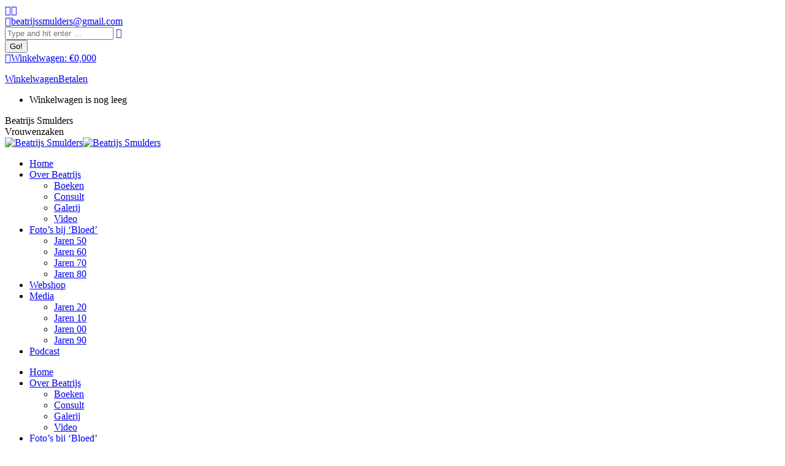

--- FILE ---
content_type: text/html; charset=UTF-8
request_url: https://beatrijssmulders.nl/algemene-voorwaarden/
body_size: 22188
content:
<!DOCTYPE html>
<!--[if !(IE 6) | !(IE 7) | !(IE 8)  ]><!-->
<html lang="nl-NL" class="no-js">
<!--<![endif]-->
<head>
	<meta charset="UTF-8" />
				<meta name="viewport" content="width=device-width, initial-scale=1, maximum-scale=1, user-scalable=0"/>
			<meta name="theme-color" content="#cd1719"/>	<link rel="profile" href="https://gmpg.org/xfn/11" />
	<meta name='robots' content='index, follow, max-image-preview:large, max-snippet:-1, max-video-preview:-1' />
<script>window._wca = window._wca || [];</script>

	<!-- This site is optimized with the Yoast SEO plugin v25.7 - https://yoast.com/wordpress/plugins/seo/ -->
	<title>Algemene Voorwaarden - Beatrijs Smulders</title>
	<link rel="canonical" href="https://beatrijssmulders.nl/algemene-voorwaarden/" />
	<meta property="og:locale" content="nl_NL" />
	<meta property="og:type" content="article" />
	<meta property="og:title" content="Algemene Voorwaarden - Beatrijs Smulders" />
	<meta property="og:description" content="Op alle overige gekochte producten en/of diensten in de webshop van Beatrijs Smulders zijn de onderstaande Algemene Voorwaarden wél toepasbaar. Inhoudsopgave: Artikel 1 – Definities Artikel 2 – Identiteit van de ondernemer Artikel 3 – Toepasselijkheid Artikel 4 – Het aanbod Artikel 5 – De overeenkomst Artikel 6 – Herroepingsrecht Artikel 7 – Kosten in&hellip;" />
	<meta property="og:url" content="https://beatrijssmulders.nl/algemene-voorwaarden/" />
	<meta property="og:site_name" content="Beatrijs Smulders" />
	<meta property="article:modified_time" content="2023-02-28T09:54:22+00:00" />
	<meta name="twitter:card" content="summary_large_image" />
	<meta name="twitter:label1" content="Geschatte leestijd" />
	<meta name="twitter:data1" content="14 minuten" />
	<script type="application/ld+json" class="yoast-schema-graph">{"@context":"https://schema.org","@graph":[{"@type":"WebPage","@id":"https://beatrijssmulders.nl/algemene-voorwaarden/","url":"https://beatrijssmulders.nl/algemene-voorwaarden/","name":"Algemene Voorwaarden - Beatrijs Smulders","isPartOf":{"@id":"https://beatrijssmulders.nl/#website"},"datePublished":"2015-03-22T17:58:44+00:00","dateModified":"2023-02-28T09:54:22+00:00","breadcrumb":{"@id":"https://beatrijssmulders.nl/algemene-voorwaarden/#breadcrumb"},"inLanguage":"nl-NL","potentialAction":[{"@type":"ReadAction","target":["https://beatrijssmulders.nl/algemene-voorwaarden/"]}]},{"@type":"BreadcrumbList","@id":"https://beatrijssmulders.nl/algemene-voorwaarden/#breadcrumb","itemListElement":[{"@type":"ListItem","position":1,"name":"Home","item":"https://beatrijssmulders.nl/"},{"@type":"ListItem","position":2,"name":"Algemene Voorwaarden"}]},{"@type":"WebSite","@id":"https://beatrijssmulders.nl/#website","url":"https://beatrijssmulders.nl/","name":"Beatrijs Smulders","description":"Vrouwenzaken","publisher":{"@id":"https://beatrijssmulders.nl/#organization"},"potentialAction":[{"@type":"SearchAction","target":{"@type":"EntryPoint","urlTemplate":"https://beatrijssmulders.nl/?s={search_term_string}"},"query-input":{"@type":"PropertyValueSpecification","valueRequired":true,"valueName":"search_term_string"}}],"inLanguage":"nl-NL"},{"@type":"Organization","@id":"https://beatrijssmulders.nl/#organization","name":"Beatrijs Smulders","url":"https://beatrijssmulders.nl/","logo":{"@type":"ImageObject","inLanguage":"nl-NL","@id":"https://beatrijssmulders.nl/#/schema/logo/image/","url":"https://beatrijssmulders.nl/wp-content/uploads/2016/01/LOGO-DEF.png","contentUrl":"https://beatrijssmulders.nl/wp-content/uploads/2016/01/LOGO-DEF.png","width":19706,"height":7318,"caption":"Beatrijs Smulders"},"image":{"@id":"https://beatrijssmulders.nl/#/schema/logo/image/"}}]}</script>
	<!-- / Yoast SEO plugin. -->


<link rel='dns-prefetch' href='//stats.wp.com' />
<link rel='dns-prefetch' href='//secure.gravatar.com' />
<link rel='dns-prefetch' href='//platform-api.sharethis.com' />
<link rel='dns-prefetch' href='//fonts.googleapis.com' />
<link rel='dns-prefetch' href='//v0.wordpress.com' />
<link rel='preconnect' href='//i0.wp.com' />
<link rel="alternate" type="application/rss+xml" title="Beatrijs Smulders &raquo; feed" href="https://beatrijssmulders.nl/feed/" />
<link rel="alternate" type="application/rss+xml" title="Beatrijs Smulders &raquo; reacties feed" href="https://beatrijssmulders.nl/comments/feed/" />
<link rel="alternate" type="application/rss+xml" title="Beatrijs Smulders &raquo; Algemene Voorwaarden reacties feed" href="https://beatrijssmulders.nl/algemene-voorwaarden/feed/" />
<link rel="alternate" title="oEmbed (JSON)" type="application/json+oembed" href="https://beatrijssmulders.nl/wp-json/oembed/1.0/embed?url=https%3A%2F%2Fbeatrijssmulders.nl%2Falgemene-voorwaarden%2F" />
<link rel="alternate" title="oEmbed (XML)" type="text/xml+oembed" href="https://beatrijssmulders.nl/wp-json/oembed/1.0/embed?url=https%3A%2F%2Fbeatrijssmulders.nl%2Falgemene-voorwaarden%2F&#038;format=xml" />
<style id='wp-img-auto-sizes-contain-inline-css'>
img:is([sizes=auto i],[sizes^="auto," i]){contain-intrinsic-size:3000px 1500px}
/*# sourceURL=wp-img-auto-sizes-contain-inline-css */
</style>

<style id='wp-emoji-styles-inline-css'>

	img.wp-smiley, img.emoji {
		display: inline !important;
		border: none !important;
		box-shadow: none !important;
		height: 1em !important;
		width: 1em !important;
		margin: 0 0.07em !important;
		vertical-align: -0.1em !important;
		background: none !important;
		padding: 0 !important;
	}
/*# sourceURL=wp-emoji-styles-inline-css */
</style>
<link rel='stylesheet' id='wp-block-library-css' href='https://beatrijssmulders.nl/wp-includes/css/dist/block-library/style.min.css?ver=6.9' media='all' />
<style id='global-styles-inline-css'>
:root{--wp--preset--aspect-ratio--square: 1;--wp--preset--aspect-ratio--4-3: 4/3;--wp--preset--aspect-ratio--3-4: 3/4;--wp--preset--aspect-ratio--3-2: 3/2;--wp--preset--aspect-ratio--2-3: 2/3;--wp--preset--aspect-ratio--16-9: 16/9;--wp--preset--aspect-ratio--9-16: 9/16;--wp--preset--color--black: #000000;--wp--preset--color--cyan-bluish-gray: #abb8c3;--wp--preset--color--white: #FFF;--wp--preset--color--pale-pink: #f78da7;--wp--preset--color--vivid-red: #cf2e2e;--wp--preset--color--luminous-vivid-orange: #ff6900;--wp--preset--color--luminous-vivid-amber: #fcb900;--wp--preset--color--light-green-cyan: #7bdcb5;--wp--preset--color--vivid-green-cyan: #00d084;--wp--preset--color--pale-cyan-blue: #8ed1fc;--wp--preset--color--vivid-cyan-blue: #0693e3;--wp--preset--color--vivid-purple: #9b51e0;--wp--preset--color--accent: #cd1719;--wp--preset--color--dark-gray: #111;--wp--preset--color--light-gray: #767676;--wp--preset--gradient--vivid-cyan-blue-to-vivid-purple: linear-gradient(135deg,rgb(6,147,227) 0%,rgb(155,81,224) 100%);--wp--preset--gradient--light-green-cyan-to-vivid-green-cyan: linear-gradient(135deg,rgb(122,220,180) 0%,rgb(0,208,130) 100%);--wp--preset--gradient--luminous-vivid-amber-to-luminous-vivid-orange: linear-gradient(135deg,rgb(252,185,0) 0%,rgb(255,105,0) 100%);--wp--preset--gradient--luminous-vivid-orange-to-vivid-red: linear-gradient(135deg,rgb(255,105,0) 0%,rgb(207,46,46) 100%);--wp--preset--gradient--very-light-gray-to-cyan-bluish-gray: linear-gradient(135deg,rgb(238,238,238) 0%,rgb(169,184,195) 100%);--wp--preset--gradient--cool-to-warm-spectrum: linear-gradient(135deg,rgb(74,234,220) 0%,rgb(151,120,209) 20%,rgb(207,42,186) 40%,rgb(238,44,130) 60%,rgb(251,105,98) 80%,rgb(254,248,76) 100%);--wp--preset--gradient--blush-light-purple: linear-gradient(135deg,rgb(255,206,236) 0%,rgb(152,150,240) 100%);--wp--preset--gradient--blush-bordeaux: linear-gradient(135deg,rgb(254,205,165) 0%,rgb(254,45,45) 50%,rgb(107,0,62) 100%);--wp--preset--gradient--luminous-dusk: linear-gradient(135deg,rgb(255,203,112) 0%,rgb(199,81,192) 50%,rgb(65,88,208) 100%);--wp--preset--gradient--pale-ocean: linear-gradient(135deg,rgb(255,245,203) 0%,rgb(182,227,212) 50%,rgb(51,167,181) 100%);--wp--preset--gradient--electric-grass: linear-gradient(135deg,rgb(202,248,128) 0%,rgb(113,206,126) 100%);--wp--preset--gradient--midnight: linear-gradient(135deg,rgb(2,3,129) 0%,rgb(40,116,252) 100%);--wp--preset--font-size--small: 13px;--wp--preset--font-size--medium: 20px;--wp--preset--font-size--large: 36px;--wp--preset--font-size--x-large: 42px;--wp--preset--spacing--20: 0.44rem;--wp--preset--spacing--30: 0.67rem;--wp--preset--spacing--40: 1rem;--wp--preset--spacing--50: 1.5rem;--wp--preset--spacing--60: 2.25rem;--wp--preset--spacing--70: 3.38rem;--wp--preset--spacing--80: 5.06rem;--wp--preset--shadow--natural: 6px 6px 9px rgba(0, 0, 0, 0.2);--wp--preset--shadow--deep: 12px 12px 50px rgba(0, 0, 0, 0.4);--wp--preset--shadow--sharp: 6px 6px 0px rgba(0, 0, 0, 0.2);--wp--preset--shadow--outlined: 6px 6px 0px -3px rgb(255, 255, 255), 6px 6px rgb(0, 0, 0);--wp--preset--shadow--crisp: 6px 6px 0px rgb(0, 0, 0);}:where(.is-layout-flex){gap: 0.5em;}:where(.is-layout-grid){gap: 0.5em;}body .is-layout-flex{display: flex;}.is-layout-flex{flex-wrap: wrap;align-items: center;}.is-layout-flex > :is(*, div){margin: 0;}body .is-layout-grid{display: grid;}.is-layout-grid > :is(*, div){margin: 0;}:where(.wp-block-columns.is-layout-flex){gap: 2em;}:where(.wp-block-columns.is-layout-grid){gap: 2em;}:where(.wp-block-post-template.is-layout-flex){gap: 1.25em;}:where(.wp-block-post-template.is-layout-grid){gap: 1.25em;}.has-black-color{color: var(--wp--preset--color--black) !important;}.has-cyan-bluish-gray-color{color: var(--wp--preset--color--cyan-bluish-gray) !important;}.has-white-color{color: var(--wp--preset--color--white) !important;}.has-pale-pink-color{color: var(--wp--preset--color--pale-pink) !important;}.has-vivid-red-color{color: var(--wp--preset--color--vivid-red) !important;}.has-luminous-vivid-orange-color{color: var(--wp--preset--color--luminous-vivid-orange) !important;}.has-luminous-vivid-amber-color{color: var(--wp--preset--color--luminous-vivid-amber) !important;}.has-light-green-cyan-color{color: var(--wp--preset--color--light-green-cyan) !important;}.has-vivid-green-cyan-color{color: var(--wp--preset--color--vivid-green-cyan) !important;}.has-pale-cyan-blue-color{color: var(--wp--preset--color--pale-cyan-blue) !important;}.has-vivid-cyan-blue-color{color: var(--wp--preset--color--vivid-cyan-blue) !important;}.has-vivid-purple-color{color: var(--wp--preset--color--vivid-purple) !important;}.has-black-background-color{background-color: var(--wp--preset--color--black) !important;}.has-cyan-bluish-gray-background-color{background-color: var(--wp--preset--color--cyan-bluish-gray) !important;}.has-white-background-color{background-color: var(--wp--preset--color--white) !important;}.has-pale-pink-background-color{background-color: var(--wp--preset--color--pale-pink) !important;}.has-vivid-red-background-color{background-color: var(--wp--preset--color--vivid-red) !important;}.has-luminous-vivid-orange-background-color{background-color: var(--wp--preset--color--luminous-vivid-orange) !important;}.has-luminous-vivid-amber-background-color{background-color: var(--wp--preset--color--luminous-vivid-amber) !important;}.has-light-green-cyan-background-color{background-color: var(--wp--preset--color--light-green-cyan) !important;}.has-vivid-green-cyan-background-color{background-color: var(--wp--preset--color--vivid-green-cyan) !important;}.has-pale-cyan-blue-background-color{background-color: var(--wp--preset--color--pale-cyan-blue) !important;}.has-vivid-cyan-blue-background-color{background-color: var(--wp--preset--color--vivid-cyan-blue) !important;}.has-vivid-purple-background-color{background-color: var(--wp--preset--color--vivid-purple) !important;}.has-black-border-color{border-color: var(--wp--preset--color--black) !important;}.has-cyan-bluish-gray-border-color{border-color: var(--wp--preset--color--cyan-bluish-gray) !important;}.has-white-border-color{border-color: var(--wp--preset--color--white) !important;}.has-pale-pink-border-color{border-color: var(--wp--preset--color--pale-pink) !important;}.has-vivid-red-border-color{border-color: var(--wp--preset--color--vivid-red) !important;}.has-luminous-vivid-orange-border-color{border-color: var(--wp--preset--color--luminous-vivid-orange) !important;}.has-luminous-vivid-amber-border-color{border-color: var(--wp--preset--color--luminous-vivid-amber) !important;}.has-light-green-cyan-border-color{border-color: var(--wp--preset--color--light-green-cyan) !important;}.has-vivid-green-cyan-border-color{border-color: var(--wp--preset--color--vivid-green-cyan) !important;}.has-pale-cyan-blue-border-color{border-color: var(--wp--preset--color--pale-cyan-blue) !important;}.has-vivid-cyan-blue-border-color{border-color: var(--wp--preset--color--vivid-cyan-blue) !important;}.has-vivid-purple-border-color{border-color: var(--wp--preset--color--vivid-purple) !important;}.has-vivid-cyan-blue-to-vivid-purple-gradient-background{background: var(--wp--preset--gradient--vivid-cyan-blue-to-vivid-purple) !important;}.has-light-green-cyan-to-vivid-green-cyan-gradient-background{background: var(--wp--preset--gradient--light-green-cyan-to-vivid-green-cyan) !important;}.has-luminous-vivid-amber-to-luminous-vivid-orange-gradient-background{background: var(--wp--preset--gradient--luminous-vivid-amber-to-luminous-vivid-orange) !important;}.has-luminous-vivid-orange-to-vivid-red-gradient-background{background: var(--wp--preset--gradient--luminous-vivid-orange-to-vivid-red) !important;}.has-very-light-gray-to-cyan-bluish-gray-gradient-background{background: var(--wp--preset--gradient--very-light-gray-to-cyan-bluish-gray) !important;}.has-cool-to-warm-spectrum-gradient-background{background: var(--wp--preset--gradient--cool-to-warm-spectrum) !important;}.has-blush-light-purple-gradient-background{background: var(--wp--preset--gradient--blush-light-purple) !important;}.has-blush-bordeaux-gradient-background{background: var(--wp--preset--gradient--blush-bordeaux) !important;}.has-luminous-dusk-gradient-background{background: var(--wp--preset--gradient--luminous-dusk) !important;}.has-pale-ocean-gradient-background{background: var(--wp--preset--gradient--pale-ocean) !important;}.has-electric-grass-gradient-background{background: var(--wp--preset--gradient--electric-grass) !important;}.has-midnight-gradient-background{background: var(--wp--preset--gradient--midnight) !important;}.has-small-font-size{font-size: var(--wp--preset--font-size--small) !important;}.has-medium-font-size{font-size: var(--wp--preset--font-size--medium) !important;}.has-large-font-size{font-size: var(--wp--preset--font-size--large) !important;}.has-x-large-font-size{font-size: var(--wp--preset--font-size--x-large) !important;}
/*# sourceURL=global-styles-inline-css */
</style>

<style id='classic-theme-styles-inline-css'>
/*! This file is auto-generated */
.wp-block-button__link{color:#fff;background-color:#32373c;border-radius:9999px;box-shadow:none;text-decoration:none;padding:calc(.667em + 2px) calc(1.333em + 2px);font-size:1.125em}.wp-block-file__button{background:#32373c;color:#fff;text-decoration:none}
/*# sourceURL=/wp-includes/css/classic-themes.min.css */
</style>
<link rel='stylesheet' id='contact-form-7-css' href='https://beatrijssmulders.nl/wp-content/plugins/contact-form-7/includes/css/styles.css?ver=6.1.4' media='all' />
<link rel='stylesheet' id='tp_twitter_plugin_css-css' href='https://beatrijssmulders.nl/wp-content/plugins/recent-tweets-widget/tp_twitter_plugin.css?ver=1.0' media='screen' />
<link rel='stylesheet' id='social-widget-css' href='https://beatrijssmulders.nl/wp-content/plugins/social-media-widget/social_widget.css?ver=6.9' media='all' />
<style id='woocommerce-inline-inline-css'>
.woocommerce form .form-row .required { visibility: visible; }
/*# sourceURL=woocommerce-inline-inline-css */
</style>
<link rel='stylesheet' id='the7-font-css' href='https://beatrijssmulders.nl/wp-content/themes/dt-the7/fonts/icomoon-the7-font/icomoon-the7-font.min.css?ver=12.8.0' media='all' />
<link rel='stylesheet' id='the7-awesome-fonts-css' href='https://beatrijssmulders.nl/wp-content/themes/dt-the7/fonts/FontAwesome/css/all.min.css?ver=12.8.0' media='all' />
<link rel='stylesheet' id='the7-awesome-fonts-back-css' href='https://beatrijssmulders.nl/wp-content/themes/dt-the7/fonts/FontAwesome/back-compat.min.css?ver=12.8.0' media='all' />
<link rel='stylesheet' id='the7-Defaults-css' href='https://beatrijssmulders.nl/wp-content/uploads/smile_fonts/Defaults/Defaults.css?ver=6.9' media='all' />
<link rel='stylesheet' id='dt-web-fonts-css' href='https://fonts.googleapis.com/css?family=Open+Sans:400,600,700' media='all' />
<link rel='stylesheet' id='dt-main-css' href='https://beatrijssmulders.nl/wp-content/themes/dt-the7/css/main.min.css?ver=12.8.0' media='all' />
<link rel='stylesheet' id='the7-custom-scrollbar-css' href='https://beatrijssmulders.nl/wp-content/themes/dt-the7/lib/custom-scrollbar/custom-scrollbar.min.css?ver=12.8.0' media='all' />
<link rel='stylesheet' id='the7-wpbakery-css' href='https://beatrijssmulders.nl/wp-content/themes/dt-the7/css/wpbakery.min.css?ver=12.8.0' media='all' />
<link rel='stylesheet' id='the7-core-css' href='https://beatrijssmulders.nl/wp-content/plugins/dt-the7-core/assets/css/post-type.min.css?ver=2.7.11' media='all' />
<link rel='stylesheet' id='the7-css-vars-css' href='https://beatrijssmulders.nl/wp-content/uploads/the7-css/css-vars.css?ver=6ecc06495711' media='all' />
<link rel='stylesheet' id='dt-custom-css' href='https://beatrijssmulders.nl/wp-content/uploads/the7-css/custom.css?ver=6ecc06495711' media='all' />
<link rel='stylesheet' id='wc-dt-custom-css' href='https://beatrijssmulders.nl/wp-content/uploads/the7-css/compatibility/wc-dt-custom.css?ver=6ecc06495711' media='all' />
<link rel='stylesheet' id='dt-media-css' href='https://beatrijssmulders.nl/wp-content/uploads/the7-css/media.css?ver=6ecc06495711' media='all' />
<link rel='stylesheet' id='the7-mega-menu-css' href='https://beatrijssmulders.nl/wp-content/uploads/the7-css/mega-menu.css?ver=6ecc06495711' media='all' />
<link rel='stylesheet' id='the7-elements-albums-portfolio-css' href='https://beatrijssmulders.nl/wp-content/uploads/the7-css/the7-elements-albums-portfolio.css?ver=6ecc06495711' media='all' />
<link rel='stylesheet' id='the7-elements-css' href='https://beatrijssmulders.nl/wp-content/uploads/the7-css/post-type-dynamic.css?ver=6ecc06495711' media='all' />
<link rel='stylesheet' id='style-css' href='https://beatrijssmulders.nl/wp-content/themes/dt-the7/style.css?ver=12.8.0' media='all' />
<style id='themecomplete-extra-css-inline-css'>
.woocommerce #content table.cart img.epo-upload-image, .woocommerce table.cart img.epo-upload-image, .woocommerce-page #content table.cart img.epo-upload-image, .woocommerce-page table.cart img.epo-upload-image, .epo-upload-image {max-width: calc(70% - 0.5em)  !important;max-height: none !important;}

/*# sourceURL=themecomplete-extra-css-inline-css */
</style>
<link rel='stylesheet' id='eme_stylesheet-css' href='https://beatrijssmulders.nl/wp-content/plugins/events-manager-extended/events_manager.css?ver=6.9' media='all' />
<script src="https://beatrijssmulders.nl/wp-includes/js/jquery/jquery.min.js?ver=3.7.1" id="jquery-core-js"></script>
<script src="https://beatrijssmulders.nl/wp-includes/js/jquery/jquery-migrate.min.js?ver=3.4.1" id="jquery-migrate-js"></script>
<script src="https://beatrijssmulders.nl/wp-content/plugins/revslider/public/assets/js/rbtools.min.js?ver=6.6.5" async id="tp-tools-js"></script>
<script src="https://beatrijssmulders.nl/wp-content/plugins/revslider/public/assets/js/rs6.min.js?ver=6.6.5" async id="revmin-js"></script>
<script src="https://beatrijssmulders.nl/wp-content/plugins/woocommerce/assets/js/jquery-blockui/jquery.blockUI.min.js?ver=2.7.0-wc.10.4.3" id="wc-jquery-blockui-js" data-wp-strategy="defer"></script>
<script id="wc-add-to-cart-js-extra">
var wc_add_to_cart_params = {"ajax_url":"/wp-admin/admin-ajax.php","wc_ajax_url":"/?wc-ajax=%%endpoint%%","i18n_view_cart":"Winkelwagen","cart_url":"https://beatrijssmulders.nl/cart/","is_cart":"","cart_redirect_after_add":"no"};
//# sourceURL=wc-add-to-cart-js-extra
</script>
<script src="https://beatrijssmulders.nl/wp-content/plugins/woocommerce/assets/js/frontend/add-to-cart.min.js?ver=10.4.3" id="wc-add-to-cart-js" data-wp-strategy="defer"></script>
<script src="https://beatrijssmulders.nl/wp-content/plugins/woocommerce/assets/js/js-cookie/js.cookie.min.js?ver=2.1.4-wc.10.4.3" id="wc-js-cookie-js" defer data-wp-strategy="defer"></script>
<script id="woocommerce-js-extra">
var woocommerce_params = {"ajax_url":"/wp-admin/admin-ajax.php","wc_ajax_url":"/?wc-ajax=%%endpoint%%","i18n_password_show":"Wachtwoord weergeven","i18n_password_hide":"Wachtwoord verbergen"};
//# sourceURL=woocommerce-js-extra
</script>
<script src="https://beatrijssmulders.nl/wp-content/plugins/woocommerce/assets/js/frontend/woocommerce.min.js?ver=10.4.3" id="woocommerce-js" defer data-wp-strategy="defer"></script>
<script src="https://beatrijssmulders.nl/wp-content/plugins/js_composer/assets/js/vendors/woocommerce-add-to-cart.js?ver=8.6.1" id="vc_woocommerce-add-to-cart-js-js"></script>
<script src="https://stats.wp.com/s-202552.js" id="woocommerce-analytics-js" defer data-wp-strategy="defer"></script>
<script src="//platform-api.sharethis.com/js/sharethis.js#source=googleanalytics-wordpress#product=ga&amp;property=6061fe7ef6067000116b0913" id="googleanalytics-platform-sharethis-js"></script>
<script id="dt-above-fold-js-extra">
var dtLocal = {"themeUrl":"https://beatrijssmulders.nl/wp-content/themes/dt-the7","passText":"To view this protected post, enter the password below:","moreButtonText":{"loading":"Laden\u2026","loadMore":"Laadt meer"},"postID":"911","ajaxurl":"https://beatrijssmulders.nl/wp-admin/admin-ajax.php","REST":{"baseUrl":"https://beatrijssmulders.nl/wp-json/the7/v1","endpoints":{"sendMail":"/send-mail"}},"contactMessages":{"required":"One or more fields have an error. Please check and try again.","terms":"Please accept the privacy policy.","fillTheCaptchaError":"Please, fill the captcha."},"captchaSiteKey":"","ajaxNonce":"23b349073b","pageData":{"type":"page","template":"page","layout":null},"themeSettings":{"smoothScroll":"off","lazyLoading":false,"desktopHeader":{"height":104},"ToggleCaptionEnabled":"disabled","ToggleCaption":"Navigation","floatingHeader":{"showAfter":150,"showMenu":true,"height":60,"logo":{"showLogo":true,"html":"\u003Cimg class=\" preload-me\" src=\"https://beatrijssmulders.nl/wp-content/uploads/2016/02/logo-mobile-1.png\" srcset=\"https://beatrijssmulders.nl/wp-content/uploads/2016/02/logo-mobile-1.png 275w, https://beatrijssmulders.nl/wp-content/uploads/2016/02/logo-mobile-retina-1.png 550w\" width=\"275\" height=\"50\"   sizes=\"275px\" alt=\"Beatrijs Smulders\" /\u003E","url":"https://beatrijssmulders.nl/"}},"topLine":{"floatingTopLine":{"logo":{"showLogo":false,"html":""}}},"mobileHeader":{"firstSwitchPoint":1150,"secondSwitchPoint":800,"firstSwitchPointHeight":60,"secondSwitchPointHeight":60,"mobileToggleCaptionEnabled":"disabled","mobileToggleCaption":"Menu"},"stickyMobileHeaderFirstSwitch":{"logo":{"html":"\u003Cimg class=\" preload-me\" src=\"https://beatrijssmulders.nl/wp-content/uploads/2016/02/logo-mobile-1.png\" srcset=\"https://beatrijssmulders.nl/wp-content/uploads/2016/02/logo-mobile-1.png 275w, https://beatrijssmulders.nl/wp-content/uploads/2016/02/logo-mobile-retina-1.png 550w\" width=\"275\" height=\"50\"   sizes=\"275px\" alt=\"Beatrijs Smulders\" /\u003E"}},"stickyMobileHeaderSecondSwitch":{"logo":{"html":"\u003Cimg class=\" preload-me\" src=\"https://beatrijssmulders.nl/wp-content/uploads/2016/02/logo-mobile-1.png\" srcset=\"https://beatrijssmulders.nl/wp-content/uploads/2016/02/logo-mobile-1.png 275w, https://beatrijssmulders.nl/wp-content/uploads/2016/02/logo-mobile-retina-1.png 550w\" width=\"275\" height=\"50\"   sizes=\"275px\" alt=\"Beatrijs Smulders\" /\u003E"}},"sidebar":{"switchPoint":970},"boxedWidth":"1200px"},"VCMobileScreenWidth":"768","wcCartFragmentHash":"8ac62f994a41fe11d5a57a2f628a7ba0"};
var dtShare = {"shareButtonText":{"facebook":"Share on Facebook","twitter":"Share on X","pinterest":"Pin it","linkedin":"Share on Linkedin","whatsapp":"Share on Whatsapp"},"overlayOpacity":"85"};
//# sourceURL=dt-above-fold-js-extra
</script>
<script src="https://beatrijssmulders.nl/wp-content/themes/dt-the7/js/above-the-fold.min.js?ver=12.8.0" id="dt-above-fold-js"></script>
<script src="https://beatrijssmulders.nl/wp-content/themes/dt-the7/js/compatibility/woocommerce/woocommerce.min.js?ver=12.8.0" id="dt-woocommerce-js"></script>
<script></script><link rel="https://api.w.org/" href="https://beatrijssmulders.nl/wp-json/" /><link rel="alternate" title="JSON" type="application/json" href="https://beatrijssmulders.nl/wp-json/wp/v2/pages/911" /><link rel="EditURI" type="application/rsd+xml" title="RSD" href="https://beatrijssmulders.nl/xmlrpc.php?rsd" />
<meta name="generator" content="WordPress 6.9" />
<meta name="generator" content="WooCommerce 10.4.3" />
<link rel='shortlink' href='https://wp.me/P76qH3-eH' />
<script type='text/javascript' src='https://beatrijssmulders.nl/wp-content/plugins/events-manager-extended/js/eme_location_map.js'></script>
   <script type='text/javascript'>
      $j_eme_calendar=jQuery.noConflict();

      function loadCalendar(tableDiv, fullcalendar, showlong_events, month, year, cat_chosen, author_chosen, contact_person_chosen, location_chosen) {
         if (fullcalendar === undefined) {
             fullcalendar = 0;
         }
         if (showlong_events === undefined) {
             showlong_events = 0;
         }
         fullcalendar = (typeof fullcalendar == 'undefined')? 0 : fullcalendar;
         showlong_events = (typeof showlong_events == 'undefined')? 0 : showlong_events;
         month = (typeof month == 'undefined')? 0 : month;
         year = (typeof year == 'undefined')? 0 : year;
         cat_chosen = (typeof cat_chosen == 'undefined')? '' : cat_chosen;
         author_chosen = (typeof author_chosen == 'undefined')? '' : author_chosen;
         contact_person_chosen = (typeof contact_person_chosen == 'undefined')? '' : contact_person_chosen;
         location_chosen = (typeof location_chosen == 'undefined')? '' : location_chosen;
         $j_eme_calendar.get("https://beatrijssmulders.nl", {
            eme_ajaxCalendar: 'true',
            calmonth: parseInt(month,10),
            calyear: parseInt(year,10),
            full : fullcalendar,
            long_events: showlong_events,
            category: cat_chosen,
            author: author_chosen,
            contact_person: contact_person_chosen,
            location_id: location_chosen          }, function(data){
            tableDiv.replaceWith(data);
         });
      }
   </script>
   
	<style>img#wpstats{display:none}</style>
		<link rel="pingback" href="https://beatrijssmulders.nl/xmlrpc.php">
	<noscript><style>.woocommerce-product-gallery{ opacity: 1 !important; }</style></noscript>
	<meta name="generator" content="Powered by WPBakery Page Builder - drag and drop page builder for WordPress."/>
<meta name="generator" content="Powered by Slider Revolution 6.6.5 - responsive, Mobile-Friendly Slider Plugin for WordPress with comfortable drag and drop interface." />
<link rel="icon" href="https://beatrijssmulders.nl/wp-content/uploads/2023/02/Beatrijs-Smulders-1.png" type="image/png" sizes="16x16"/><link rel="icon" href="https://beatrijssmulders.nl/wp-content/uploads/2023/02/Beatrijs-Smulders-1.png" type="image/png" sizes="32x32"/><script>function setREVStartSize(e){
			//window.requestAnimationFrame(function() {
				window.RSIW = window.RSIW===undefined ? window.innerWidth : window.RSIW;
				window.RSIH = window.RSIH===undefined ? window.innerHeight : window.RSIH;
				try {
					var pw = document.getElementById(e.c).parentNode.offsetWidth,
						newh;
					pw = pw===0 || isNaN(pw) || (e.l=="fullwidth" || e.layout=="fullwidth") ? window.RSIW : pw;
					e.tabw = e.tabw===undefined ? 0 : parseInt(e.tabw);
					e.thumbw = e.thumbw===undefined ? 0 : parseInt(e.thumbw);
					e.tabh = e.tabh===undefined ? 0 : parseInt(e.tabh);
					e.thumbh = e.thumbh===undefined ? 0 : parseInt(e.thumbh);
					e.tabhide = e.tabhide===undefined ? 0 : parseInt(e.tabhide);
					e.thumbhide = e.thumbhide===undefined ? 0 : parseInt(e.thumbhide);
					e.mh = e.mh===undefined || e.mh=="" || e.mh==="auto" ? 0 : parseInt(e.mh,0);
					if(e.layout==="fullscreen" || e.l==="fullscreen")
						newh = Math.max(e.mh,window.RSIH);
					else{
						e.gw = Array.isArray(e.gw) ? e.gw : [e.gw];
						for (var i in e.rl) if (e.gw[i]===undefined || e.gw[i]===0) e.gw[i] = e.gw[i-1];
						e.gh = e.el===undefined || e.el==="" || (Array.isArray(e.el) && e.el.length==0)? e.gh : e.el;
						e.gh = Array.isArray(e.gh) ? e.gh : [e.gh];
						for (var i in e.rl) if (e.gh[i]===undefined || e.gh[i]===0) e.gh[i] = e.gh[i-1];
											
						var nl = new Array(e.rl.length),
							ix = 0,
							sl;
						e.tabw = e.tabhide>=pw ? 0 : e.tabw;
						e.thumbw = e.thumbhide>=pw ? 0 : e.thumbw;
						e.tabh = e.tabhide>=pw ? 0 : e.tabh;
						e.thumbh = e.thumbhide>=pw ? 0 : e.thumbh;
						for (var i in e.rl) nl[i] = e.rl[i]<window.RSIW ? 0 : e.rl[i];
						sl = nl[0];
						for (var i in nl) if (sl>nl[i] && nl[i]>0) { sl = nl[i]; ix=i;}
						var m = pw>(e.gw[ix]+e.tabw+e.thumbw) ? 1 : (pw-(e.tabw+e.thumbw)) / (e.gw[ix]);
						newh =  (e.gh[ix] * m) + (e.tabh + e.thumbh);
					}
					var el = document.getElementById(e.c);
					if (el!==null && el) el.style.height = newh+"px";
					el = document.getElementById(e.c+"_wrapper");
					if (el!==null && el) {
						el.style.height = newh+"px";
						el.style.display = "block";
					}
				} catch(e){
					console.log("Failure at Presize of Slider:" + e)
				}
			//});
		  };</script>
		<style id="wp-custom-css">
			.greyrow {background-color:#f2f2f2;}

.woocommerce-product-gallery {opacity: 1 !important;}

.woocommerce div.product div.images img {
    margin-bottom: 10px;
}

.woocommerce div.product div.images .woocommerce-product-gallery__image:nth-child(n+2) {
    width: 100%;
    display: inline-block;
}

.smallvideotitle h2 {font-size:18px!important; line-height:20px;}

@media only screen and (max-width: 600px) { html, body, body.page, .wf-container > * {
    padding: 0 0px 0 15px;
	}}		</style>
		<noscript><style> .wpb_animate_when_almost_visible { opacity: 1; }</style></noscript><style id='the7-custom-inline-css' type='text/css'>
div.tc-totals-form { display: none !important; }
.tmcp-field-wrap .price {display: none!important; }
#main { padding: 25px 0 50px 0; }
.wpb_single_image .vc_figure-caption { padding: 0 2.5em; line-height: 20px; }
div.product_meta {display:none;}

.soc-ico a:before, .soc-ico a:after { width:34px; height:34px; }
.soc-ico a, .soc-ico a .icon { width:34px; height:34px; }

.customred a.vc_btn3.vc_btn3-color-danger.vc_btn3-style-outline{ border-color:#cd1719; color:#cd1719;}
.customred a.vc_btn3.vc_btn3-color-danger.vc_btn3-style-outline:hover{ background-color:#cd1719; color:#fff;}

/* hide all comment meta */
div.comment_container img, div.comment_container .meta {display:none;}
</style>
<link rel='stylesheet' id='wc-blocks-style-css' href='https://beatrijssmulders.nl/wp-content/plugins/woocommerce/assets/client/blocks/wc-blocks.css?ver=wc-10.4.3' media='all' />
<link rel='stylesheet' id='rs-plugin-settings-css' href='https://beatrijssmulders.nl/wp-content/plugins/revslider/public/assets/css/rs6.css?ver=6.6.5' media='all' />
<style id='rs-plugin-settings-inline-css'>
#rs-demo-id {}
/*# sourceURL=rs-plugin-settings-inline-css */
</style>
</head>
<body data-rsssl=1 id="the7-body" class="wp-singular page-template-default page page-id-911 wp-custom-logo wp-embed-responsive wp-theme-dt-the7 theme-dt-the7 the7-core-ver-2.7.11 woocommerce-no-js boxed-layout dt-responsive-on right-mobile-menu-close-icon ouside-menu-close-icon mobile-hamburger-close-bg-enable mobile-hamburger-close-bg-hover-enable  fade-medium-mobile-menu-close-icon fade-medium-menu-close-icon accent-gradient srcset-enabled btn-flat custom-btn-color custom-btn-hover-color phantom-fade phantom-shadow-decoration phantom-custom-logo-on floating-mobile-menu-icon top-header first-switch-logo-center first-switch-menu-left second-switch-logo-center second-switch-menu-left layzr-loading-on popup-message-style the7-ver-12.8.0 dt-fa-compatibility wpb-js-composer js-comp-ver-8.6.1 vc_responsive">
<!-- The7 12.8.0 -->

<div id="page" class="boxed">
	<a class="skip-link screen-reader-text" href="#content">Skip to content</a>

<div class="masthead inline-header right widgets full-height surround shadow-decoration shadow-mobile-header-decoration small-mobile-menu-icon mobile-menu-icon-bg-on mobile-menu-icon-hover-bg-on dt-parent-menu-clickable show-sub-menu-on-hover show-device-logo show-mobile-logo" >

	<div class="top-bar line-content">
	<div class="top-bar-bg" ></div>
	<div class="left-widgets mini-widgets"><div class="soc-ico show-on-desktop near-logo-first-switch hide-on-second-switch custom-bg disabled-border border-off hover-accent-bg hover-disabled-border  hover-border-off"><a title="Facebook page opens in new window" href="https://www.facebook.com/beatrijssmulders" target="_blank" class="facebook"><span class="soc-font-icon"></span><span class="screen-reader-text">Facebook page opens in new window</span></a><a title="Instagram page opens in new window" href="https://www.instagram.com/beatrijssmulders/" target="_blank" class="instagram"><span class="soc-font-icon"></span><span class="screen-reader-text">Instagram page opens in new window</span></a></div><a href="mailto: beatrijssmulders@gmail.com" class="mini-contacts email show-on-desktop near-logo-first-switch in-menu-second-switch"><i class="fa-fw the7-mw-icon-mail"></i>beatrijssmulders@gmail.com</a></div><div class="right-widgets mini-widgets"><div class="mini-search show-on-desktop near-logo-first-switch near-logo-second-switch popup-search custom-icon"><form class="searchform mini-widget-searchform" role="search" method="get" action="https://beatrijssmulders.nl/">

	<div class="screen-reader-text">Search:</div>

	
		<a href="" class="submit mini-icon-off"></a>
		<div class="popup-search-wrap">
			<input type="text" aria-label="Search" class="field searchform-s" name="s" value="" placeholder="Type and hit enter …" title="Search form"/>
			<a href="" class="search-icon"  aria-label="Search"><i class="the7-mw-icon-search-bold" aria-hidden="true"></i></a>
		</div>

			<input type="submit" class="assistive-text searchsubmit" value="Go!"/>
</form>
</div><div class="show-on-desktop near-logo-first-switch in-menu-second-switch">
<div class="wc-shopping-cart shopping-cart rectangular-counter-style show-sub-cart" data-cart-hash="8ac62f994a41fe11d5a57a2f628a7ba0">

	<a class="wc-ico-cart rectangular-counter-style show-sub-cart" href="https://beatrijssmulders.nl/cart/"><i class="the7-mw-icon-cart-bold"></i>Winkelwagen:&nbsp;<span class="woocommerce-Price-amount amount"><bdi><span class="woocommerce-Price-currencySymbol">&euro;</span>0,00</bdi></span><span class="counter hide-if-empty hidden">0</span></a>

	<div class="shopping-cart-wrap">
		<div class="shopping-cart-inner">
			
						<p class="buttons top-position">
				<a href="https://beatrijssmulders.nl/cart/" class="button view-cart">Winkelwagen</a><a href="https://beatrijssmulders.nl/checkout/" class="button checkout">Betalen</a>			</p>

						<ul class="cart_list product_list_widget empty">
				<li>Winkelwagen is nog leeg</li>			</ul>
			<div class="shopping-cart-bottom" style="display: none">
				<p class="total">
					<strong>Subtotaal:</strong> <span class="woocommerce-Price-amount amount"><bdi><span class="woocommerce-Price-currencySymbol">&euro;</span>0,00</bdi></span>				</p>
				<p class="buttons">
					<a href="https://beatrijssmulders.nl/cart/" class="button view-cart">Winkelwagen</a><a href="https://beatrijssmulders.nl/checkout/" class="button checkout">Betalen</a>				</p>
			</div>
					</div>
	</div>

</div>
</div></div></div>

	<header class="header-bar" role="banner">

		<div class="branding">
	<div id="site-title" class="assistive-text">Beatrijs Smulders</div>
	<div id="site-description" class="assistive-text">Vrouwenzaken</div>
	<a class="" href="https://beatrijssmulders.nl/"><img class=" preload-me" src="https://beatrijssmulders.nl/wp-content/uploads/2016/03/logo.png" srcset="https://beatrijssmulders.nl/wp-content/uploads/2016/03/logo.png 420w, https://beatrijssmulders.nl/wp-content/uploads/2016/02/logo-retina-1.png 800w" width="420" height="68"   sizes="420px" alt="Beatrijs Smulders" /><img class="mobile-logo preload-me" src="https://beatrijssmulders.nl/wp-content/uploads/2016/02/logo-mobile-1.png" srcset="https://beatrijssmulders.nl/wp-content/uploads/2016/02/logo-mobile-1.png 275w, https://beatrijssmulders.nl/wp-content/uploads/2016/02/logo-mobile-retina-1.png 550w" width="275" height="50"   sizes="275px" alt="Beatrijs Smulders" /></a></div>

		<ul id="primary-menu" class="main-nav underline-decoration upwards-line gradient-hover level-arrows-on outside-item-remove-margin"><li class="menu-item menu-item-type-post_type menu-item-object-page menu-item-home menu-item-1480 first depth-0"><a href='https://beatrijssmulders.nl/' data-level='1'><span class="menu-item-text"><span class="menu-text">Home</span></span></a></li> <li class="menu-item menu-item-type-post_type menu-item-object-page menu-item-has-children menu-item-1488 has-children depth-0"><a href='https://beatrijssmulders.nl/over-mij/' data-level='1' aria-haspopup='true' aria-expanded='false'><span class="menu-item-text"><span class="menu-text">Over Beatrijs</span></span></a><ul class="sub-nav gradient-hover" role="group"><li class="menu-item menu-item-type-post_type menu-item-object-page menu-item-1485 first depth-1"><a href='https://beatrijssmulders.nl/boeken/' data-level='2'><span class="menu-item-text"><span class="menu-text">Boeken</span></span></a></li> <li class="menu-item menu-item-type-post_type menu-item-object-page menu-item-1486 depth-1"><a href='https://beatrijssmulders.nl/consult-beatrijs-smulders/' data-level='2'><span class="menu-item-text"><span class="menu-text">Consult</span></span></a></li> <li class="menu-item menu-item-type-post_type menu-item-object-page menu-item-1487 depth-1"><a href='https://beatrijssmulders.nl/gallerij/' data-level='2'><span class="menu-item-text"><span class="menu-text">Galerij</span></span></a></li> <li class="menu-item menu-item-type-post_type menu-item-object-page menu-item-1897 depth-1"><a href='https://beatrijssmulders.nl/videos/' data-level='2'><span class="menu-item-text"><span class="menu-text">Video</span></span></a></li> </ul></li> <li class="menu-item menu-item-type-post_type menu-item-object-page menu-item-has-children menu-item-1885 has-children depth-0"><a href='https://beatrijssmulders.nl/boek-bloed/' data-level='1' aria-haspopup='true' aria-expanded='false'><span class="menu-item-text"><span class="menu-text">Foto&#8217;s bij ‘Bloed’</span></span></a><ul class="sub-nav gradient-hover" role="group"><li class="menu-item menu-item-type-post_type menu-item-object-page menu-item-1787 first depth-1"><a href='https://beatrijssmulders.nl/bloed-jaren-50/' data-level='2'><span class="menu-item-text"><span class="menu-text">Jaren 50</span></span></a></li> <li class="menu-item menu-item-type-post_type menu-item-object-page menu-item-1793 depth-1"><a href='https://beatrijssmulders.nl/bloed-jaren-60/' data-level='2'><span class="menu-item-text"><span class="menu-text">Jaren 60</span></span></a></li> <li class="menu-item menu-item-type-post_type menu-item-object-page menu-item-1841 depth-1"><a href='https://beatrijssmulders.nl/bloed-jaren-70/' data-level='2'><span class="menu-item-text"><span class="menu-text">Jaren 70</span></span></a></li> <li class="menu-item menu-item-type-post_type menu-item-object-page menu-item-1865 depth-1"><a href='https://beatrijssmulders.nl/bloed-jaren-80/' data-level='2'><span class="menu-item-text"><span class="menu-text">Jaren 80</span></span></a></li> </ul></li> <li class="menu-item menu-item-type-post_type menu-item-object-page menu-item-1481 depth-0"><a href='https://beatrijssmulders.nl/shop/' data-level='1'><span class="menu-item-text"><span class="menu-text">Webshop</span></span></a></li> <li class="menu-item menu-item-type-custom menu-item-object-custom menu-item-has-children menu-item-2249 has-children depth-0"><a href='#' data-level='1' aria-haspopup='true' aria-expanded='false'><span class="menu-item-text"><span class="menu-text">Media</span></span></a><ul class="sub-nav gradient-hover" role="group"><li class="menu-item menu-item-type-post_type menu-item-object-page menu-item-2216 first depth-1"><a href='https://beatrijssmulders.nl/media-jaren-2020/' data-level='2'><span class="menu-item-text"><span class="menu-text">Jaren 20</span></span></a></li> <li class="menu-item menu-item-type-post_type menu-item-object-page menu-item-2223 depth-1"><a href='https://beatrijssmulders.nl/media-jaren-2010/' data-level='2'><span class="menu-item-text"><span class="menu-text">Jaren 10</span></span></a></li> <li class="menu-item menu-item-type-post_type menu-item-object-page menu-item-2241 depth-1"><a href='https://beatrijssmulders.nl/media-jaren-2000/' data-level='2'><span class="menu-item-text"><span class="menu-text">Jaren 00</span></span></a></li> <li class="menu-item menu-item-type-post_type menu-item-object-page menu-item-2232 depth-1"><a href='https://beatrijssmulders.nl/media-jaren-1990/' data-level='2'><span class="menu-item-text"><span class="menu-text">Jaren 90</span></span></a></li> </ul></li> <li class="menu-item menu-item-type-post_type menu-item-object-page menu-item-2255 last depth-0"><a href='https://beatrijssmulders.nl/podcast/' data-level='1'><span class="menu-item-text"><span class="menu-text">Podcast</span></span></a></li> </ul>
		
	</header>

</div>
<div role="navigation" aria-label="Main Menu" class="dt-mobile-header mobile-menu-show-divider">
	<div class="dt-close-mobile-menu-icon" aria-label="Close" role="button" tabindex="0"><div class="close-line-wrap"><span class="close-line"></span><span class="close-line"></span><span class="close-line"></span></div></div>	<ul id="mobile-menu" class="mobile-main-nav">
		<li class="menu-item menu-item-type-post_type menu-item-object-page menu-item-home menu-item-1480 first depth-0"><a href='https://beatrijssmulders.nl/' data-level='1'><span class="menu-item-text"><span class="menu-text">Home</span></span></a></li> <li class="menu-item menu-item-type-post_type menu-item-object-page menu-item-has-children menu-item-1488 has-children depth-0"><a href='https://beatrijssmulders.nl/over-mij/' data-level='1' aria-haspopup='true' aria-expanded='false'><span class="menu-item-text"><span class="menu-text">Over Beatrijs</span></span></a><ul class="sub-nav gradient-hover" role="group"><li class="menu-item menu-item-type-post_type menu-item-object-page menu-item-1485 first depth-1"><a href='https://beatrijssmulders.nl/boeken/' data-level='2'><span class="menu-item-text"><span class="menu-text">Boeken</span></span></a></li> <li class="menu-item menu-item-type-post_type menu-item-object-page menu-item-1486 depth-1"><a href='https://beatrijssmulders.nl/consult-beatrijs-smulders/' data-level='2'><span class="menu-item-text"><span class="menu-text">Consult</span></span></a></li> <li class="menu-item menu-item-type-post_type menu-item-object-page menu-item-1487 depth-1"><a href='https://beatrijssmulders.nl/gallerij/' data-level='2'><span class="menu-item-text"><span class="menu-text">Galerij</span></span></a></li> <li class="menu-item menu-item-type-post_type menu-item-object-page menu-item-1897 depth-1"><a href='https://beatrijssmulders.nl/videos/' data-level='2'><span class="menu-item-text"><span class="menu-text">Video</span></span></a></li> </ul></li> <li class="menu-item menu-item-type-post_type menu-item-object-page menu-item-has-children menu-item-1885 has-children depth-0"><a href='https://beatrijssmulders.nl/boek-bloed/' data-level='1' aria-haspopup='true' aria-expanded='false'><span class="menu-item-text"><span class="menu-text">Foto&#8217;s bij ‘Bloed’</span></span></a><ul class="sub-nav gradient-hover" role="group"><li class="menu-item menu-item-type-post_type menu-item-object-page menu-item-1787 first depth-1"><a href='https://beatrijssmulders.nl/bloed-jaren-50/' data-level='2'><span class="menu-item-text"><span class="menu-text">Jaren 50</span></span></a></li> <li class="menu-item menu-item-type-post_type menu-item-object-page menu-item-1793 depth-1"><a href='https://beatrijssmulders.nl/bloed-jaren-60/' data-level='2'><span class="menu-item-text"><span class="menu-text">Jaren 60</span></span></a></li> <li class="menu-item menu-item-type-post_type menu-item-object-page menu-item-1841 depth-1"><a href='https://beatrijssmulders.nl/bloed-jaren-70/' data-level='2'><span class="menu-item-text"><span class="menu-text">Jaren 70</span></span></a></li> <li class="menu-item menu-item-type-post_type menu-item-object-page menu-item-1865 depth-1"><a href='https://beatrijssmulders.nl/bloed-jaren-80/' data-level='2'><span class="menu-item-text"><span class="menu-text">Jaren 80</span></span></a></li> </ul></li> <li class="menu-item menu-item-type-post_type menu-item-object-page menu-item-1481 depth-0"><a href='https://beatrijssmulders.nl/shop/' data-level='1'><span class="menu-item-text"><span class="menu-text">Webshop</span></span></a></li> <li class="menu-item menu-item-type-custom menu-item-object-custom menu-item-has-children menu-item-2249 has-children depth-0"><a href='#' data-level='1' aria-haspopup='true' aria-expanded='false'><span class="menu-item-text"><span class="menu-text">Media</span></span></a><ul class="sub-nav gradient-hover" role="group"><li class="menu-item menu-item-type-post_type menu-item-object-page menu-item-2216 first depth-1"><a href='https://beatrijssmulders.nl/media-jaren-2020/' data-level='2'><span class="menu-item-text"><span class="menu-text">Jaren 20</span></span></a></li> <li class="menu-item menu-item-type-post_type menu-item-object-page menu-item-2223 depth-1"><a href='https://beatrijssmulders.nl/media-jaren-2010/' data-level='2'><span class="menu-item-text"><span class="menu-text">Jaren 10</span></span></a></li> <li class="menu-item menu-item-type-post_type menu-item-object-page menu-item-2241 depth-1"><a href='https://beatrijssmulders.nl/media-jaren-2000/' data-level='2'><span class="menu-item-text"><span class="menu-text">Jaren 00</span></span></a></li> <li class="menu-item menu-item-type-post_type menu-item-object-page menu-item-2232 depth-1"><a href='https://beatrijssmulders.nl/media-jaren-1990/' data-level='2'><span class="menu-item-text"><span class="menu-text">Jaren 90</span></span></a></li> </ul></li> <li class="menu-item menu-item-type-post_type menu-item-object-page menu-item-2255 last depth-0"><a href='https://beatrijssmulders.nl/podcast/' data-level='1'><span class="menu-item-text"><span class="menu-text">Podcast</span></span></a></li> 	</ul>
	<div class='mobile-mini-widgets-in-menu'></div>
</div>

		<div class="page-title title-left solid-bg">
			<div class="wf-wrap">

				<div class="page-title-head hgroup"><h1 >Algemene Voorwaarden</h1></div><div class="page-title-breadcrumbs"><div class="assistive-text">Je bent hier:</div><ol class="breadcrumbs text-small" itemscope itemtype="https://schema.org/BreadcrumbList"><li itemprop="itemListElement" itemscope itemtype="https://schema.org/ListItem"><a itemprop="item" href="https://beatrijssmulders.nl/" title="Home"><span itemprop="name">Home</span></a><meta itemprop="position" content="1" /></li><li class="current" itemprop="itemListElement" itemscope itemtype="https://schema.org/ListItem"><span itemprop="name">Algemene Voorwaarden</span><meta itemprop="position" content="2" /></li></ol></div>			</div>
		</div>

		

<div id="main" class="sidebar-none sidebar-divider-vertical">

	
	<div class="main-gradient"></div>
	<div class="wf-wrap">
	<div class="wf-container-main">

	


	<div id="content" class="content" role="main">

		<p>Op alle overige gekochte producten en/of diensten in de webshop van Beatrijs Smulders zijn de onderstaande Algemene Voorwaarden wél toepasbaar.</p>
<p>Inhoudsopgave:<br />
Artikel 1 – Definities<br />
Artikel 2 – Identiteit van de ondernemer<br />
Artikel 3 – Toepasselijkheid<br />
Artikel 4 – Het aanbod<br />
Artikel 5 – De overeenkomst<br />
Artikel 6 – Herroepingsrecht<br />
Artikel 7 – Kosten in geval van herroeping<br />
Artikel 8 – Uitsluiting herroepingsrecht<br />
Artikel 9 – De prijs<br />
Artikel 10 – Conformiteit en garantie<br />
Artikel 11 – Levering en uitvoering<br />
Artikel 12 – Duurtransacties<br />
Artikel 13 – Betaling<br />
Artikel 14 – Klachtenregeling<br />
Artikel 15 – Geschillen<br />
Artikel 16 – Aanvullende of afwijkende bepalingen</p>
<h3>Artikel 1 &#8211; Definities</h3>
<p>In deze voorwaarden wordt verstaan onder:</p>
<p>Bedenktijd: de termijn waarbinnen de consument gebruik kan maken van zijn herroepingsrecht;<br />
Consument: de natuurlijke persoon die niet handelt in de uitoefening van beroep of bedrijf en een overeenkomst op afstand aangaat met de ondernemer;<br />
Dag: kalenderdag;<br />
Duurtransactie: een overeenkomst op afstand met betrekking tot een reeks van producten en/of diensten, waarvan de leverings en/of afnameverplichting in de tijd is gespreid;<br />
Duurzame gegevensdrager: elk middel dat de consument of ondernemer in staat stelt om informatie die aan hem persoonlijk is gericht, op te slaan op een manier die toekomstige raadpleging en ongewijzigde reproductie van de opgeslagen informatie mogelijk maakt.<br />
Herroepingsrecht: de mogelijkheid voor de consument om binnen de bedenktijd af te zien van de overeenkomst op afstand;<br />
Ondernemer: de natuurlijke of rechtspersoon die producten en/of diensten op afstand aan consumenten aanbiedt;<br />
Overeenkomst op afstand: een overeenkomst waarbij in het kader van een door de ondernemer georganiseerd systeem voor verkoop op afstand van producten en/of diensten, tot en met het sluiten van de overeenkomst uitsluitend gebruik gemaakt wordt van één of meer technieken voor communicatie op afstand;<br />
Techniek voor communicatie op afstand: middel dat kan worden gebruikt voor het sluiten van een overeenkomst, zonder dat consument en ondernemer gelijktijdig in dezelfde ruimte zijn samengekomen;</p>
<h3>Artikel 2 &#8211; Identiteit van de ondernemer</h3>
<p>Roel van Dalen Film Productions / Beatrijs Smulders</p>
<p>Vestigingsadres:</p>
<p>Binnenkant 23, 1011 BH Amsterdam</p>
<p>Bereikbaarheid:</p>
<p>Van maandag t/m vrijdag van 9:00 uur tot 17:00 uur<br />
Telefoon: 06&nbsp;111 222 33<br />
E‐mailadres: shop@beatrijssmulders.nl</p>
<p>KvK‐nummer: 34374894<br />
BTW‐identificatienummer: NL022205020B01</p>
<p>Indien de activiteit van de ondernemer is onderworpen aan een relevant vergunningstelsel: de gegevens over de toezichthoudende autoriteit;</p>
<p>Indien de ondernemer een gereglementeerd beroep uitoefent:</p>
<p>de beroepsvereniging of -organisatie waarbij hij is aangesloten;<br />
de beroepstitel, de plaats in de EU of de Europese Economische Ruimte waar deze is toegekend;<br />
een verwijzing naar de beroepsregels die in Nederland van toepassing zijn en aanwijzingen waar en hoe deze beroepsregels toegankelijk zijn.</p>
<h3>Artikel 3 &#8211; Toepasselijkheid</h3>
<p>Deze algemene voorwaarden zijn van toepassing op elk aanbod van de ondernemer en op elke totstandgekomen overeenkomst op afstand tussen ondernemer en consument.<br />
Voordat de overeenkomst op afstand wordt gesloten, wordt de tekst van deze algemene voorwaarden aan de consument beschikbaar gesteld. Indien dit redelijkerwijs niet mogelijk is, zal voordat de overeenkomst op afstand wordt gesloten, worden aangegeven dat de algemene voorwaarden bij de ondernemer zijn in te zien en zij op verzoek van de consument zo spoedig mogelijk kosteloos worden toegezonden.<br />
Indien de overeenkomst op afstand elektronisch wordt gesloten, kan in afwijking van het vorige lid en voordat de overeenkomst op afstand wordt gesloten, de tekst van deze algemene voorwaarden langs elektronische weg aan de consument ter beschikking worden gesteld op zodanige wijze dat deze door de consument op een eenvoudige manier kan worden opgeslagen op een duurzame gegevensdrager. Indien dit redelijkerwijs niet mogelijk is, zal voordat de overeenkomst op afstand wordt gesloten, worden aangegeven waar van de algemene voorwaarden langs elektronische weg kan worden kennisgenomen en dat zij op verzoek van de consument langs elektronische weg of op andere wijze kosteloos zullen worden toegezonden.<br />
Voor het geval dat naast deze algemene voorwaarden tevens specifieke product- of dienstenvoorwaarden van toepassing zijn, is het tweede en derde lid van overeenkomstige toepassing en kan de consument zich in geval van tegenstrijdige algemene voorwaarden steeds beroepen op de toepasselijke bepaling die voor hem het meest gunstig is.</p>
<h3>Artikel 4 &#8211; Het aanbod</h3>
<p>Indien een aanbod een beperkte geldigheidsduur heeft of onder voorwaarden geschiedt, wordt dit nadrukkelijk in het aanbod vermeld.<br />
Het aanbod bevat een volledige en nauwkeurige omschrijving van de aangeboden producten en/of diensten. De beschrijving is voldoende gedetailleerd om een goede beoordeling van het aanbod door de consument mogelijk te maken. Als de ondernemer gebruik maakt van afbeeldingen zijn deze een waarheidsgetrouwe weergave van de aangeboden producten en/of diensten. Kennelijke vergissingen of fouten in het aanbod binden de ondernemer niet.<br />
Elk aanbod bevat zodanige informatie, dat voor de consument duidelijk is wat de rechten en verplichtingen zijn, die aan de aanvaarding van het aanbod zijn verbonden. Dit betreft in het bijzonder:<br />
de prijs inclusief belastingen;<br />
de eventuele kosten van aflevering;<br />
de wijze waarop de overeenkomst tot stand zal komen en welke handelingen daarvoor nodig zijn;<br />
het al dan niet van toepassing zijn van het herroepingsrecht;<br />
de wijze van betaling, aflevering of uitvoering van de overeenkomst;<br />
de termijn voor aanvaarding van het aanbod, dan wel de termijn voor het gestand doen van de prijs;<br />
de hoogte van het tarief voor communicatie op afstand indien de kosten van het gebruik van de techniek voor communicatie op afstand worden berekend op een andere grondslag dan het reguliere basistarief voor het gebruikte communicatiemiddel;<br />
of de overeenkomst na de totstandkoming wordt gearchiveerd, en zo ja op welke wijze deze voor de consument te raadplegen is;<br />
de manier waarop de consument, voor het sluiten van de overeenkomst, de door hem in het kader van de overeenkomst verstrekte gegevens kan controleren en indien gewenst herstellen;<br />
de eventuele talen waarin, naast het Nederlands, de overeenkomst kan worden gesloten;<br />
de gedragscodes waaraan de ondernemer zich heeft onderworpen en de wijze waarop de consument deze gedragscodes langs elektronische weg kan raadplegen; en<br />
de minimale duur van de overeenkomst op afstand in geval van een duurtransactie.</p>
<h3>Artikel 5 &#8211; De overeenkomst</h3>
<p>De overeenkomst komt, onder voorbehoud van het bepaalde in lid 4, tot stand op het moment van aanvaarding door de consument van het aanbod en het voldoen aan de daarbij gestelde voorwaarden.<br />
Indien de consument het aanbod langs elektronische weg heeft aanvaard, bevestigt de ondernemer onverwijld langs elektronische weg de ontvangst van de aanvaarding van het aanbod. Zolang de ontvangst van deze aanvaarding niet is bevestigd, kan de consument de overeenkomst ontbinden.<br />
Indien de overeenkomst elektronisch tot stand komt, treft de ondernemer passende technische en organisatorische maatregelen ter beveiliging van de elektronische overdracht van data en zorgt hij voor een veilige webomgeving. Indien de consument elektronisch kan betalen, zal de ondernemer daartoe passende veiligheidsmaatregelen in acht nemen.<br />
De ondernemer kan zich &#8211; binnen wettelijke kaders &#8211; op de hoogte stellen of de consument aan zijn betalingsverplichtingen kan voldoen, alsmede van al die feiten en factoren die van belang zijn voor een verantwoord aangaan van de overeenkomst op afstand. Indien de ondernemer op grond van dit onderzoek goede gronden heeft om de overeenkomst niet aan te gaan, is hij gerechtigd gemotiveerd een bestelling of aanvraag te weigeren of aan de uitvoering bijzondere voorwaarden te verbinden.<br />
De ondernemer zal bij het product of dienst aan de consument de volgende informatie, schriftelijk of op zodanige wijze dat deze door de consument op een toegankelijke manier kan worden opgeslagen op een duurzame gegevensdrager, meesturen:<br />
a. het bezoekadres van de vestiging van de ondernemer waar de consument met klachten terecht kan;<br />
b. de voorwaarden waaronder en de wijze waarop de consument van het herroepingsrecht gebruik kan maken, dan wel een duidelijke melding inzake het uitgesloten zijn van het herroepingsrecht;<br />
c. de informatie over bestaande service na aankoop en garanties;<br />
d. de in artikel 4 lid 3 van deze voorwaarden opgenomen gegevens, tenzij de ondernemer deze gegevens al aan de consument heeft verstrekt vóór de uitvoering der overeenkomst;<br />
e. de vereisten voor opzegging van de overeenkomst indien de overeenkomst een duur heeft van meer dan één jaar of van onbepaalde duur is.<br />
In geval van een duurtransactie is de bepaling in het vorige lid slechts van toepassing op de eerste levering.</p>
<h3>Artikel 6 &#8211; Herroepingsrecht bij levering van producten</h3>
<p>Bij de aankoop van producten heeft de consument de mogelijkheid de overeenkomst zonder opgave van redenen te ontbinden gedurende 14 dagen. Deze termijn gaat in op de dag na ontvangst van het product door de consument of een vooraf door de consument aangewezen en aan de ondernemer bekend gemaakte vertegenwoordiger.<br />
Tijdens deze termijn zal de consument zorgvuldig omgaan met het product en de verpakking. Hij zal het product slechts in die mate uitpakken of gebruiken voor zover dat nodig is om te kunnen beoordelen of hij het product wenst te behouden. Indien hij van zijn herroepingsrecht gebruik maakt, zal hij het product met alle geleverde toebehoren en &#8211; indien redelijkerwijze mogelijk &#8211; in de originele staat en verpakking aan de ondernemer retourneren, conform de door de ondernemer verstrekte redelijke en duidelijke instructies.</p>
<p>Bij levering van diensten:<br />
Bij levering van diensten heeft de consument de mogelijkheid de overeenkomst zonder opgave van redenen te ontbinden gedurende ten minste veertien dagen, ingaande op de dag van het aangaan van de overeenkomst.<br />
Om gebruik te maken van zijn herroepingsrecht, zal de consument zich richten naar de door de ondernemer bij het aanbod en/of uiterlijk bij de levering ter zake verstrekte redelijke en duidelijke instructies.</p>
<h3>Artikel 7 &#8211; Kosten in geval van herroeping</h3>
<p>Indien de consument gebruik maakt van zijn herroepingsrecht, komen ten hoogste de kosten van terugzending voor zijn rekening.<br />
Indien de consument een bedrag betaald heeft, zal de ondernemer dit bedrag zo spoedig mogelijk, doch uiterlijk binnen 30 dagen na de terugzending of herroeping, terugbetalen.</p>
<p>Artikel 8 &#8211; Uitsluiting herroepingsrecht</p>
<p>Indien de consument niet over een herroepingsrecht beschikt, kan dit door de ondernemer alleen worden uitgesloten indiende ondernemer dit duidelijk in het aanbod, althans tijdig voor het sluiten van de overeenkomst, heeft vermeld.<br />
Uitsluiting van het herroepingsrecht is slechts mogelijk voor producten:<br />
a. die door de ondernemer tot stand zijn gebracht overeenkomstig specificaties van de consument;<br />
b. die duidelijk persoonlijk van aard zijn;<br />
c. die door hun aard niet kunnen worden teruggezonden;<br />
d. die snel kunnen bederven of verouderen;<br />
e. waarvan de prijs gebonden is aan schommelingen op de financiële markt waarop de ondernemer geen invloed heeft;<br />
f. voor losse kranten en tijdschriften;<br />
g. voor audio- en video-opnamen en computersoftware waarvan de consument de verzegeling heeft verbroken.<br />
Uitsluiting van het herroepingsrecht is slechts mogelijk voor diensten:<br />
a. betreffende logies, vervoer, restaurantbedrijf of vrijetijdsbesteding te verrichten op een bepaalde datum of tijdens een bepaalde periode;<br />
b. waarvan de levering met uitdrukkelijke instemming van de consument is begonnen voordat de bedenktijd is verstreken;<br />
c. betreffende weddenschappen en loterijen.</p>
<h3>Artikel 9 &#8211; De prijs</h3>
<p>Gedurende de in het aanbod vermelde geldigheidsduur worden de prijzen van de aangeboden producten en/of diensten niet verhoogd, behoudens prijswijzigingen als gevolg van veranderingen in BTW tarieven.<br />
In afwijking van het vorige lid kan de ondernemer producten of diensten waarvan de prijzen gebonden zijn aan schommelingen op de financiële markt en waar de ondernemer geen invloed op heeft, met variabele prijzen aanbieden. Deze gebondenheid aan schommelingen en het feit dat eventueel vermelde prijzen richtprijzen zijn, worden bij het aanbod vermeld.<br />
Prijsverhogingen binnen 3 maanden na de totstandkoming van de overeenkomst zijn alleen toegestaan indien zij het gevolg zijn van wettelijke regelingen of bepalingen.<br />
Prijsverhogingen vanaf 3 maanden na de totstandkoming van de overeenkomst zijn alleen toegestaan indien de ondernemer dit bedongen heeft en:<br />
a. deze het gevolg zijn van wettelijke regelingen of bepalingen; of<br />
b. de consument de bevoegdheid heeft de overeenkomst op te zeggen tegen de dag waarop de prijsverhoging ingaat.<br />
De in het aanbod van producten of diensten genoemde prijzen zijn exclusief BTW.</p>
<h3>Artikel 10 &#8211; Conformiteit en Garantie</h3>
<p>De ondernemer staat er voor in dat de producten en/of diensten voldoen aan de overeenkomst, de in het aanbod vermelde specificaties, aan de redelijke eisen van deugdelijkheid en/of bruikbaarheid en de op de datum van de totstandkoming van de overeenkomst bestaande wettelijke bepalingen en/of overheidsvoorschriften. Indien overeengekomen staat de ondernemer er tevens voor in dat het product geschikt is voor ander dan normaal gebruik.<br />
Een door de ondernemer, fabrikant of importeur verstrekte garantie doet niets af aan de wettelijke rechten en vorderingen die de consument op grond van de overeenkomst tegenover de ondernemer kan doen gelden.</p>
<h3>Artikel 11 &#8211; Levering en uitvoering</h3>
<p>De ondernemer zal de grootst mogelijke zorgvuldigheid in acht nemen bij het in ontvangst nemen en bij de uitvoering van bestellingen van producten en bij de beoordeling van aanvragen tot verlening van diensten.<br />
Als plaats van levering geldt het adres dat de consument aan het bedrijf kenbaar heeft gemaakt.<br />
Met inachtneming van hetgeen hierover in artikel 4 van deze algemene voorwaarden is vermeld, zal het bedrijf geaccepteerde bestellingen met bekwame spoed doch uiterlijk binnen 30 dagen uitvoeren tenzij een langere leveringstermijn is afgesproken. Indien de bezorging vertraging ondervindt, of indien een bestelling niet dan wel slechts gedeeltelijk kan worden uitgevoerd, ontvangt de consument hiervan uiterlijk één maand nadat hij de bestelling geplaatst heeft bericht. De consument heeft in dat geval het recht om de overeenkomst zonder kosten te ontbinden en recht op eventuele schadevergoeding.<br />
In geval van ontbinding conform het vorige lid zal de ondernemer het bedrag dat de consument betaald heeft zo spoedig mogelijk, doch uiterlijk binnen 30 dagen na ontbinding, terugbetalen.<br />
Indien levering van een besteld product onmogelijk blijkt te zijn, zal de ondernemer zich inspannen om een vervangend artikel beschikbaar te stellen. Uiterlijk bij de bezorging zal op duidelijke en begrijpelijke wijze worden gemeld dat een vervangend artikel wordt geleverd. Bij vervangende artikelen kan het herroepingsrecht niet worden uitgesloten. De kosten van retourzending zijn voor rekening van de ondernemer.<br />
Het risico van beschadiging en/of vermissing van producten berust bij de ondernemer tot het moment van bezorging aan de consument of een vooraf aangewezen en aan de ondernemer bekend gemaakte vertegenwoordiger, tenzij uitdrukkelijk anders is overeengekomen.</p>
<h3>Artikel 12 &#8211; Duurtransacties</h3>
<p>De consument kan een overeenkomst die voor onbepaalde tijd is aangegaan te allen tijde opzeggen met inachtneming van daartoe overeengekomen opzeggingsregels en een opzegtermijn van ten hoogste één maand.<br />
Een overeenkomst die voor bepaalde tijd is aangegaan heeft een looptijd van maximaal twee jaar. Indien is overeengekomen dat bij stilzwijgen van de consument de overeenkomst op afstand zal worden verlengd, zal de overeenkomst worden voortgezet als een overeenkomst voor onbepaalde tijd en zal de opzegtermijn na voortzetting van de overeenkomst maximaal één maand bedragen.</p>
<h3>Artikel 13 &#8211; Betaling</h3>
<p>Voor zover niet anders is overeengekomen, dienen de door de consument verschuldigde bedragen te worden voldaan binnen 14 dagen na het ingaan van de bedenktermijn als bedoeld in artikel 6 lid 1. In geval van een overeenkomst tot het verlenen van een dienst, vangt deze termijn aan nadat de consument de bevestiging van de overeenkomst heeft ontvangen.<br />
Bij de verkoop van producten aan consumenten mag in algemene voorwaarden nimmer een vooruitbetaling van meer dan 50% worden bedongen. Wanneer vooruitbetaling is bedongen, kan de consument geen enkel recht doen gelden aangaande de uitvoering van de desbetreffende bestelling of dienst(en), alvorens de bedongen vooruitbetaling heeft plaatsgevonden.<br />
De consument heeft de plicht om onjuistheden in verstrekte of vermelde betaalgegevens onverwijld aan de ondernemer te melden.<br />
In geval van wanbetaling van de consument heeft de ondernemer behoudens wettelijke beperkingen, het recht om de vooraf aan de consument kenbaar gemaakte redelijke kosten in rekening te brengen.</p>
<h3>Artikel 14 &#8211; Klachtenregeling</h3>
<p>De ondernemer beschikt over een voldoende bekend gemaakte klachtenprocedure en behandelt de klacht overeenkomstig deze klachtenprocedure.<br />
Klachten over de uitvoering van de overeenkomst moeten binnen bekwame tijd, volledig en duidelijk omschreven worden ingediend bij de ondernemer, nadat de consument de gebreken heeft geconstateerd.<br />
Bij de ondernemer ingediende klachten worden binnen een termijn van 14 dagen gerekend vanaf de datum van ontvangst beantwoord. Als een klacht een voorzienbaar langere verwerkingstijd vraagt, wordt door de ondernemer binnen de termijn van 14 dagen geantwoord met een bericht van ontvangst en een indicatie wanneer de consument een meer uitvoerig antwoord kan verwachten.<br />
Indien de klacht niet in onderling overleg kan worden opgelost ontstaat een geschil dat vatbaar is voor de geschillenregeling.</p>
<h3>Artikel 15 &#8211; Geschillen</h3>
<p>Op overeenkomsten tussen de ondernemer en de consument waarop deze algemene voorwaarden betrekking hebben, is uitsluitend Nederlands recht van toepassing.</p>
<h3>Artikel 16 &#8211; Aanvullende of afwijkende bepalingen</h3>
<p>Aanvullende dan wel van deze algemene voorwaarden afwijkende bepalingen mogen niet ten nadele van de consument zijn en dienen schriftelijk te worden vastgelegd dan wel op zodanige wijze dat deze door de consument op een toegankelijke manier kunnen worden opgeslagen op een duurzame gegevensdrager.</p>

	<div id="comments" class="comments-area">

	
		
		<div id="respond" class="comment-respond">
		<h3 id="reply-title" class="comment-reply-title">Geef een reactie <small><a rel="nofollow" id="cancel-comment-reply-link" href="/algemene-voorwaarden/#respond" style="display:none;">Reactie annuleren</a></small></h3><form action="https://beatrijssmulders.nl/wp-comments-post.php" method="post" id="commentform" class="comment-form"><p class="comment-notes text-small">Je email adres wordt niet gepubliceerd. Required fields are marked <span class="required">*</span></p><p class="comment-form-comment"><label class="assistive-text" for="comment">Reactie</label><textarea id="comment" placeholder="Reactie" name="comment" cols="45" rows="8" aria-required="true"></textarea></p><div class="form-fields"><span class="comment-form-author"><label class="assistive-text" for="author">Naam &#42;</label><input id="author" name="author" type="text" placeholder="Naam &#42;" value="" size="30" aria-required="true" /></span>
<span class="comment-form-email"><label class="assistive-text" for="email">Email &#42;</label><input id="email" name="email" type="text" placeholder="Email&#42;" value="" size="30" aria-required="true" /></span>
<span class="comment-form-url"><label class="assistive-text" for="url">Website</label><input id="url" name="url" type="text" placeholder="Website" value="" size="30" /></span></div>
<p class="comment-form-cookies-consent"><input id="wp-comment-cookies-consent" name="wp-comment-cookies-consent" type="checkbox" value="yes"  /><label for="wp-comment-cookies-consent">Save my name, email, and website in this browser for the next time I comment.</label></p>
<p class="form-submit"><input name="submit" type="submit" id="submit" class="submit" value="Reactie plaatsen" /> <a href="javascript:void(0);" class="dt-btn dt-btn-m"><span>Post comment</span></a><input type='hidden' name='comment_post_ID' value='911' id='comment_post_ID' />
<input type='hidden' name='comment_parent' id='comment_parent' value='0' />
</p><p style="display: none;"><input type="hidden" id="akismet_comment_nonce" name="akismet_comment_nonce" value="a0323c4d6a" /></p><p style="display: none !important;" class="akismet-fields-container" data-prefix="ak_"><label>&#916;<textarea name="ak_hp_textarea" cols="45" rows="8" maxlength="100"></textarea></label><input type="hidden" id="ak_js_1" name="ak_js" value="226"/><script>document.getElementById( "ak_js_1" ).setAttribute( "value", ( new Date() ).getTime() );</script></p></form>	</div><!-- #respond -->
	
	</div><!-- #comments .comments-area -->

	</div><!-- #content -->

	


			</div><!-- .wf-container -->
		</div><!-- .wf-wrap -->

	
	</div><!-- #main -->

	


	<!-- !Footer -->
	<footer id="footer" class="footer solid-bg"  role="contentinfo">

		
			<div class="wf-wrap">
				<div class="wf-container-footer">
					<div class="wf-container">
						<section id="presscore-contact-info-widget-2" class="widget widget_presscore-contact-info-widget wf-cell wf-1-3"><div class="widget-title">Neem contact op</div><div class="widget-info"><a href="mailto:beatrijssmulders@gmail.com">beatrijssmulders@gmail.com</a></div><div class="soc-ico"><p class="assistive-text">Vind ons op:</p><a title="Facebook page opens in new window" href="https://www.facebook.com/beatrijssmulders" target="_blank" class="facebook"><span class="soc-font-icon"></span><span class="screen-reader-text">Facebook page opens in new window</span></a><a title="Instagram page opens in new window" href="https://www.instagram.com/beatrijssmulders/" target="_blank" class="instagram"><span class="soc-font-icon"></span><span class="screen-reader-text">Instagram page opens in new window</span></a><a title="Mail page opens in new window" href="mailto:beatrijssmulders@gmail.com" target="_top" class="mail"><span class="soc-font-icon"></span><span class="screen-reader-text">Mail page opens in new window</span></a></div></section><section id="text-11" class="widget widget_text wf-cell wf-1-3"><div class="widget-title">Snel naar</div>			<div class="textwidget"><a href="/shop">Webshop</a></br></br>
<a href="/bestelinformatie">Bestelinformatie</a></br>
<a href="ruilen-of-retourneren">Ruilen of Retourneren</a></br></br>
<a href="/algemene-voorwaarden">Algemene Voorwaarden</a></br>
<a href="/privacy-policy">Privacy Policy</a></br></div>
		</section><section id="woocommerce_products-2" class="widget woocommerce widget_products wf-cell wf-1-3"><div class="widget-title">In de webshop</div><ul class="product_list_widget"><li>
	
	<a href="https://beatrijssmulders.nl/shop/veilig-zwanger/">
		<img width="278" height="389" src="https://beatrijssmulders.nl/wp-content/uploads/2015/02/Veilig-Zwanger-278x389.jpg" class="attachment-woocommerce_thumbnail size-woocommerce_thumbnail" alt="Veilig Zwanger" decoding="async" loading="lazy" srcset="https://i0.wp.com/beatrijssmulders.nl/wp-content/uploads/2015/02/Veilig-Zwanger.jpg?resize=278%2C389&amp;ssl=1 278w, https://i0.wp.com/beatrijssmulders.nl/wp-content/uploads/2015/02/Veilig-Zwanger.jpg?zoom=2&amp;resize=278%2C389&amp;ssl=1 556w, https://i0.wp.com/beatrijssmulders.nl/wp-content/uploads/2015/02/Veilig-Zwanger.jpg?zoom=3&amp;resize=278%2C389&amp;ssl=1 834w" sizes="auto, (max-width: 278px) 100vw, 278px" data-attachment-id="2129" data-permalink="https://beatrijssmulders.nl/?attachment_id=2129" data-orig-file="https://beatrijssmulders.nl/wp-content/uploads/2015/02/Veilig-Zwanger.jpg" data-orig-size="852,1200" data-comments-opened="1" data-image-meta="{&quot;aperture&quot;:&quot;0&quot;,&quot;credit&quot;:&quot;&quot;,&quot;camera&quot;:&quot;&quot;,&quot;caption&quot;:&quot;&quot;,&quot;created_timestamp&quot;:&quot;0&quot;,&quot;copyright&quot;:&quot;&quot;,&quot;focal_length&quot;:&quot;0&quot;,&quot;iso&quot;:&quot;0&quot;,&quot;shutter_speed&quot;:&quot;0&quot;,&quot;title&quot;:&quot;&quot;,&quot;orientation&quot;:&quot;0&quot;}" data-image-title="Veilig Zwanger" data-image-description="" data-image-caption="" data-medium-file="https://beatrijssmulders.nl/wp-content/uploads/2015/02/Veilig-Zwanger-213x300.jpg" data-large-file="https://beatrijssmulders.nl/wp-content/uploads/2015/02/Veilig-Zwanger-727x1024.jpg" />	</a>

	<span>
		<a href="https://beatrijssmulders.nl/shop/veilig-zwanger/">
			<span class="product-title">Veilig Zwanger</span>
		</a>
									
		<span class='price-wrap'>

			<span class="woocommerce-Price-amount amount"><bdi><span class="woocommerce-Price-currencySymbol">&euro;</span>27,95</bdi></span>		</span>
	</span>

	</li>
<li>
	
	<a href="https://beatrijssmulders.nl/shop/veilig-bevallen/">
		<img width="278" height="389" src="https://beatrijssmulders.nl/wp-content/uploads/2015/03/Veilig-bevallen-278x389.jpg" class="attachment-woocommerce_thumbnail size-woocommerce_thumbnail" alt="Veilig Bevallen" decoding="async" loading="lazy" srcset="https://i0.wp.com/beatrijssmulders.nl/wp-content/uploads/2015/03/Veilig-bevallen.jpg?resize=278%2C389&amp;ssl=1 278w, https://i0.wp.com/beatrijssmulders.nl/wp-content/uploads/2015/03/Veilig-bevallen.jpg?zoom=2&amp;resize=278%2C389&amp;ssl=1 556w, https://i0.wp.com/beatrijssmulders.nl/wp-content/uploads/2015/03/Veilig-bevallen.jpg?zoom=3&amp;resize=278%2C389&amp;ssl=1 834w" sizes="auto, (max-width: 278px) 100vw, 278px" data-attachment-id="2125" data-permalink="https://beatrijssmulders.nl/?attachment_id=2125" data-orig-file="https://beatrijssmulders.nl/wp-content/uploads/2015/03/Veilig-bevallen.jpg" data-orig-size="849,1200" data-comments-opened="1" data-image-meta="{&quot;aperture&quot;:&quot;0&quot;,&quot;credit&quot;:&quot;&quot;,&quot;camera&quot;:&quot;&quot;,&quot;caption&quot;:&quot;&quot;,&quot;created_timestamp&quot;:&quot;0&quot;,&quot;copyright&quot;:&quot;&quot;,&quot;focal_length&quot;:&quot;0&quot;,&quot;iso&quot;:&quot;0&quot;,&quot;shutter_speed&quot;:&quot;0&quot;,&quot;title&quot;:&quot;&quot;,&quot;orientation&quot;:&quot;0&quot;}" data-image-title="Veilig bevallen" data-image-description="" data-image-caption="" data-medium-file="https://beatrijssmulders.nl/wp-content/uploads/2015/03/Veilig-bevallen-212x300.jpg" data-large-file="https://beatrijssmulders.nl/wp-content/uploads/2015/03/Veilig-bevallen-724x1024.jpg" />	</a>

	<span>
		<a href="https://beatrijssmulders.nl/shop/veilig-bevallen/">
			<span class="product-title">Veilig Bevallen</span>
		</a>
									
		<span class='price-wrap'>

			<span class="woocommerce-Price-amount amount"><bdi><span class="woocommerce-Price-currencySymbol">&euro;</span>27,95</bdi></span>		</span>
	</span>

	</li>
<li>
	
	<a href="https://beatrijssmulders.nl/shop/veilig-zwanger-agenda/">
		<img width="278" height="389" src="https://beatrijssmulders.nl/wp-content/uploads/2021/04/Veilig-Zwanger-Agenda-1-278x389.jpg" class="attachment-woocommerce_thumbnail size-woocommerce_thumbnail" alt="Veilig Zwanger Agenda" decoding="async" loading="lazy" srcset="https://i0.wp.com/beatrijssmulders.nl/wp-content/uploads/2021/04/Veilig-Zwanger-Agenda-1.jpg?resize=278%2C389&amp;ssl=1 278w, https://i0.wp.com/beatrijssmulders.nl/wp-content/uploads/2021/04/Veilig-Zwanger-Agenda-1.jpg?resize=215%2C300&amp;ssl=1 215w, https://i0.wp.com/beatrijssmulders.nl/wp-content/uploads/2021/04/Veilig-Zwanger-Agenda-1.jpg?resize=734%2C1024&amp;ssl=1 734w, https://i0.wp.com/beatrijssmulders.nl/wp-content/uploads/2021/04/Veilig-Zwanger-Agenda-1.jpg?resize=768%2C1072&amp;ssl=1 768w, https://i0.wp.com/beatrijssmulders.nl/wp-content/uploads/2021/04/Veilig-Zwanger-Agenda-1.jpg?resize=555%2C774&amp;ssl=1 555w, https://i0.wp.com/beatrijssmulders.nl/wp-content/uploads/2021/04/Veilig-Zwanger-Agenda-1.jpg?w=860&amp;ssl=1 860w" sizes="auto, (max-width: 278px) 100vw, 278px" data-attachment-id="2131" data-permalink="https://beatrijssmulders.nl/?attachment_id=2131" data-orig-file="https://beatrijssmulders.nl/wp-content/uploads/2021/04/Veilig-Zwanger-Agenda-1.jpg" data-orig-size="860,1200" data-comments-opened="1" data-image-meta="{&quot;aperture&quot;:&quot;0&quot;,&quot;credit&quot;:&quot;&quot;,&quot;camera&quot;:&quot;&quot;,&quot;caption&quot;:&quot;&quot;,&quot;created_timestamp&quot;:&quot;0&quot;,&quot;copyright&quot;:&quot;&quot;,&quot;focal_length&quot;:&quot;0&quot;,&quot;iso&quot;:&quot;0&quot;,&quot;shutter_speed&quot;:&quot;0&quot;,&quot;title&quot;:&quot;&quot;,&quot;orientation&quot;:&quot;0&quot;}" data-image-title="Veilig Zwanger Agenda" data-image-description="" data-image-caption="" data-medium-file="https://beatrijssmulders.nl/wp-content/uploads/2021/04/Veilig-Zwanger-Agenda-1-215x300.jpg" data-large-file="https://beatrijssmulders.nl/wp-content/uploads/2021/04/Veilig-Zwanger-Agenda-1-734x1024.jpg" />	</a>

	<span>
		<a href="https://beatrijssmulders.nl/shop/veilig-zwanger-agenda/">
			<span class="product-title">Veilig Zwanger Agenda</span>
		</a>
									
		<span class='price-wrap'>

			<span class="woocommerce-Price-amount amount"><bdi><span class="woocommerce-Price-currencySymbol">&euro;</span>13,95</bdi></span>		</span>
	</span>

	</li>
</ul></section>					</div><!-- .wf-container -->
				</div><!-- .wf-container-footer -->
			</div><!-- .wf-wrap -->

			
<!-- !Bottom-bar -->
<div id="bottom-bar" class="logo-left">
    <div class="wf-wrap">
        <div class="wf-container-bottom">

			<div id="branding-bottom"><a class="" href="https://beatrijssmulders.nl/"><img class=" preload-me" src="https://beatrijssmulders.nl/wp-content/uploads/2016/02/logo-mobile-1.png" srcset="https://beatrijssmulders.nl/wp-content/uploads/2016/02/logo-mobile-1.png 275w, https://beatrijssmulders.nl/wp-content/uploads/2016/02/logo-mobile-retina-1.png 550w" width="275" height="50"   sizes="275px" alt="Beatrijs Smulders" /></a></div>
            <div class="wf-float-right">

				<div class="bottom-text-block"><p>Alle rechten voorbehouden 2025 - Beatrijs Smulders</p>
</div>
            </div>

        </div><!-- .wf-container-bottom -->
    </div><!-- .wf-wrap -->
</div><!-- #bottom-bar -->
	</footer><!-- #footer -->

<a href="#" class="scroll-top"><svg version="1.1" xmlns="http://www.w3.org/2000/svg" xmlns:xlink="http://www.w3.org/1999/xlink" x="0px" y="0px"
	 viewBox="0 0 16 16" style="enable-background:new 0 0 16 16;" xml:space="preserve">
<path d="M11.7,6.3l-3-3C8.5,3.1,8.3,3,8,3c0,0,0,0,0,0C7.7,3,7.5,3.1,7.3,3.3l-3,3c-0.4,0.4-0.4,1,0,1.4c0.4,0.4,1,0.4,1.4,0L7,6.4
	V12c0,0.6,0.4,1,1,1s1-0.4,1-1V6.4l1.3,1.3c0.4,0.4,1,0.4,1.4,0C11.9,7.5,12,7.3,12,7S11.9,6.5,11.7,6.3z"/>
</svg><span class="screen-reader-text">Go to Top</span></a>

</div><!-- #page -->


		<script>
			window.RS_MODULES = window.RS_MODULES || {};
			window.RS_MODULES.modules = window.RS_MODULES.modules || {};
			window.RS_MODULES.waiting = window.RS_MODULES.waiting || [];
			window.RS_MODULES.defered = false;
			window.RS_MODULES.moduleWaiting = window.RS_MODULES.moduleWaiting || {};
			window.RS_MODULES.type = 'compiled';
		</script>
		<script type="speculationrules">
{"prefetch":[{"source":"document","where":{"and":[{"href_matches":"/*"},{"not":{"href_matches":["/wp-*.php","/wp-admin/*","/wp-content/uploads/*","/wp-content/*","/wp-content/plugins/*","/wp-content/themes/dt-the7/*","/*\\?(.+)"]}},{"not":{"selector_matches":"a[rel~=\"nofollow\"]"}},{"not":{"selector_matches":".no-prefetch, .no-prefetch a"}}]},"eagerness":"conservative"}]}
</script>
   <script type='text/javascript'>
      $j_eme_calendar=jQuery.noConflict();

      function loadCalendar(tableDiv, fullcalendar, showlong_events, month, year, cat_chosen, author_chosen, contact_person_chosen, location_chosen) {
         if (fullcalendar === undefined) {
             fullcalendar = 0;
         }
         if (showlong_events === undefined) {
             showlong_events = 0;
         }
         fullcalendar = (typeof fullcalendar == 'undefined')? 0 : fullcalendar;
         showlong_events = (typeof showlong_events == 'undefined')? 0 : showlong_events;
         month = (typeof month == 'undefined')? 0 : month;
         year = (typeof year == 'undefined')? 0 : year;
         cat_chosen = (typeof cat_chosen == 'undefined')? '' : cat_chosen;
         author_chosen = (typeof author_chosen == 'undefined')? '' : author_chosen;
         contact_person_chosen = (typeof contact_person_chosen == 'undefined')? '' : contact_person_chosen;
         location_chosen = (typeof location_chosen == 'undefined')? '' : location_chosen;
         $j_eme_calendar.get("https://beatrijssmulders.nl", {
            eme_ajaxCalendar: 'true',
            calmonth: parseInt(month,10),
            calyear: parseInt(year,10),
            full : fullcalendar,
            long_events: showlong_events,
            category: cat_chosen,
            author: author_chosen,
            contact_person: contact_person_chosen,
            location_id: location_chosen          }, function(data){
            tableDiv.replaceWith(data);
         });
      }
   </script>
   
	<script>
		(function () {
			var c = document.body.className;
			c = c.replace(/woocommerce-no-js/, 'woocommerce-js');
			document.body.className = c;
		})();
	</script>
	<script src="https://beatrijssmulders.nl/wp-content/themes/dt-the7/js/main.min.js?ver=12.8.0" id="dt-main-js"></script>
<script src="https://beatrijssmulders.nl/wp-includes/js/dist/hooks.min.js?ver=dd5603f07f9220ed27f1" id="wp-hooks-js"></script>
<script src="https://beatrijssmulders.nl/wp-includes/js/dist/i18n.min.js?ver=c26c3dc7bed366793375" id="wp-i18n-js"></script>
<script id="wp-i18n-js-after">
wp.i18n.setLocaleData( { 'text direction\u0004ltr': [ 'ltr' ] } );
//# sourceURL=wp-i18n-js-after
</script>
<script src="https://beatrijssmulders.nl/wp-content/plugins/contact-form-7/includes/swv/js/index.js?ver=6.1.4" id="swv-js"></script>
<script id="contact-form-7-js-translations">
( function( domain, translations ) {
	var localeData = translations.locale_data[ domain ] || translations.locale_data.messages;
	localeData[""].domain = domain;
	wp.i18n.setLocaleData( localeData, domain );
} )( "contact-form-7", {"translation-revision-date":"2025-11-30 09:13:36+0000","generator":"GlotPress\/4.0.3","domain":"messages","locale_data":{"messages":{"":{"domain":"messages","plural-forms":"nplurals=2; plural=n != 1;","lang":"nl"},"This contact form is placed in the wrong place.":["Dit contactformulier staat op de verkeerde plek."],"Error:":["Fout:"]}},"comment":{"reference":"includes\/js\/index.js"}} );
//# sourceURL=contact-form-7-js-translations
</script>
<script id="contact-form-7-js-before">
var wpcf7 = {
    "api": {
        "root": "https:\/\/beatrijssmulders.nl\/wp-json\/",
        "namespace": "contact-form-7\/v1"
    },
    "cached": 1
};
//# sourceURL=contact-form-7-js-before
</script>
<script src="https://beatrijssmulders.nl/wp-content/plugins/contact-form-7/includes/js/index.js?ver=6.1.4" id="contact-form-7-js"></script>
<script src="https://beatrijssmulders.nl/wp-includes/js/dist/vendor/wp-polyfill.min.js?ver=3.15.0" id="wp-polyfill-js"></script>
<script src="https://beatrijssmulders.nl/wp-content/plugins/jetpack/jetpack_vendor/automattic/woocommerce-analytics/build/woocommerce-analytics-client.js?minify=false&amp;ver=75adc3c1e2933e2c8c6a" id="woocommerce-analytics-client-js" defer data-wp-strategy="defer"></script>
<script src="https://beatrijssmulders.nl/wp-content/plugins/woocommerce/assets/js/sourcebuster/sourcebuster.min.js?ver=10.4.3" id="sourcebuster-js-js"></script>
<script id="wc-order-attribution-js-extra">
var wc_order_attribution = {"params":{"lifetime":1.0e-5,"session":30,"base64":false,"ajaxurl":"https://beatrijssmulders.nl/wp-admin/admin-ajax.php","prefix":"wc_order_attribution_","allowTracking":true},"fields":{"source_type":"current.typ","referrer":"current_add.rf","utm_campaign":"current.cmp","utm_source":"current.src","utm_medium":"current.mdm","utm_content":"current.cnt","utm_id":"current.id","utm_term":"current.trm","utm_source_platform":"current.plt","utm_creative_format":"current.fmt","utm_marketing_tactic":"current.tct","session_entry":"current_add.ep","session_start_time":"current_add.fd","session_pages":"session.pgs","session_count":"udata.vst","user_agent":"udata.uag"}};
//# sourceURL=wc-order-attribution-js-extra
</script>
<script src="https://beatrijssmulders.nl/wp-content/plugins/woocommerce/assets/js/frontend/order-attribution.min.js?ver=10.4.3" id="wc-order-attribution-js"></script>
<script src="https://beatrijssmulders.nl/wp-content/themes/dt-the7/js/legacy.min.js?ver=12.8.0" id="dt-legacy-js"></script>
<script src="https://beatrijssmulders.nl/wp-includes/js/comment-reply.min.js?ver=6.9" id="comment-reply-js" async data-wp-strategy="async" fetchpriority="low"></script>
<script src="https://beatrijssmulders.nl/wp-content/themes/dt-the7/lib/jquery-mousewheel/jquery-mousewheel.min.js?ver=12.8.0" id="jquery-mousewheel-js"></script>
<script src="https://beatrijssmulders.nl/wp-content/themes/dt-the7/lib/custom-scrollbar/custom-scrollbar.min.js?ver=12.8.0" id="the7-custom-scrollbar-js"></script>
<script src="https://beatrijssmulders.nl/wp-content/plugins/dt-the7-core/assets/js/post-type.min.js?ver=2.7.11" id="the7-core-js"></script>
<script id="jetpack-stats-js-before">
_stq = window._stq || [];
_stq.push([ "view", JSON.parse("{\"v\":\"ext\",\"blog\":\"104966933\",\"post\":\"911\",\"tz\":\"0\",\"srv\":\"beatrijssmulders.nl\",\"j\":\"1:15.3.1\"}") ]);
_stq.push([ "clickTrackerInit", "104966933", "911" ]);
//# sourceURL=jetpack-stats-js-before
</script>
<script src="https://stats.wp.com/e-202552.js" id="jetpack-stats-js" defer data-wp-strategy="defer"></script>
<script defer src="https://beatrijssmulders.nl/wp-content/plugins/akismet/_inc/akismet-frontend.js?ver=1762987771" id="akismet-frontend-js"></script>
<script id="wp-emoji-settings" type="application/json">
{"baseUrl":"https://s.w.org/images/core/emoji/17.0.2/72x72/","ext":".png","svgUrl":"https://s.w.org/images/core/emoji/17.0.2/svg/","svgExt":".svg","source":{"concatemoji":"https://beatrijssmulders.nl/wp-includes/js/wp-emoji-release.min.js?ver=6.9"}}
</script>
<script type="module">
/*! This file is auto-generated */
const a=JSON.parse(document.getElementById("wp-emoji-settings").textContent),o=(window._wpemojiSettings=a,"wpEmojiSettingsSupports"),s=["flag","emoji"];function i(e){try{var t={supportTests:e,timestamp:(new Date).valueOf()};sessionStorage.setItem(o,JSON.stringify(t))}catch(e){}}function c(e,t,n){e.clearRect(0,0,e.canvas.width,e.canvas.height),e.fillText(t,0,0);t=new Uint32Array(e.getImageData(0,0,e.canvas.width,e.canvas.height).data);e.clearRect(0,0,e.canvas.width,e.canvas.height),e.fillText(n,0,0);const a=new Uint32Array(e.getImageData(0,0,e.canvas.width,e.canvas.height).data);return t.every((e,t)=>e===a[t])}function p(e,t){e.clearRect(0,0,e.canvas.width,e.canvas.height),e.fillText(t,0,0);var n=e.getImageData(16,16,1,1);for(let e=0;e<n.data.length;e++)if(0!==n.data[e])return!1;return!0}function u(e,t,n,a){switch(t){case"flag":return n(e,"\ud83c\udff3\ufe0f\u200d\u26a7\ufe0f","\ud83c\udff3\ufe0f\u200b\u26a7\ufe0f")?!1:!n(e,"\ud83c\udde8\ud83c\uddf6","\ud83c\udde8\u200b\ud83c\uddf6")&&!n(e,"\ud83c\udff4\udb40\udc67\udb40\udc62\udb40\udc65\udb40\udc6e\udb40\udc67\udb40\udc7f","\ud83c\udff4\u200b\udb40\udc67\u200b\udb40\udc62\u200b\udb40\udc65\u200b\udb40\udc6e\u200b\udb40\udc67\u200b\udb40\udc7f");case"emoji":return!a(e,"\ud83e\u1fac8")}return!1}function f(e,t,n,a){let r;const o=(r="undefined"!=typeof WorkerGlobalScope&&self instanceof WorkerGlobalScope?new OffscreenCanvas(300,150):document.createElement("canvas")).getContext("2d",{willReadFrequently:!0}),s=(o.textBaseline="top",o.font="600 32px Arial",{});return e.forEach(e=>{s[e]=t(o,e,n,a)}),s}function r(e){var t=document.createElement("script");t.src=e,t.defer=!0,document.head.appendChild(t)}a.supports={everything:!0,everythingExceptFlag:!0},new Promise(t=>{let n=function(){try{var e=JSON.parse(sessionStorage.getItem(o));if("object"==typeof e&&"number"==typeof e.timestamp&&(new Date).valueOf()<e.timestamp+604800&&"object"==typeof e.supportTests)return e.supportTests}catch(e){}return null}();if(!n){if("undefined"!=typeof Worker&&"undefined"!=typeof OffscreenCanvas&&"undefined"!=typeof URL&&URL.createObjectURL&&"undefined"!=typeof Blob)try{var e="postMessage("+f.toString()+"("+[JSON.stringify(s),u.toString(),c.toString(),p.toString()].join(",")+"));",a=new Blob([e],{type:"text/javascript"});const r=new Worker(URL.createObjectURL(a),{name:"wpTestEmojiSupports"});return void(r.onmessage=e=>{i(n=e.data),r.terminate(),t(n)})}catch(e){}i(n=f(s,u,c,p))}t(n)}).then(e=>{for(const n in e)a.supports[n]=e[n],a.supports.everything=a.supports.everything&&a.supports[n],"flag"!==n&&(a.supports.everythingExceptFlag=a.supports.everythingExceptFlag&&a.supports[n]);var t;a.supports.everythingExceptFlag=a.supports.everythingExceptFlag&&!a.supports.flag,a.supports.everything||((t=a.source||{}).concatemoji?r(t.concatemoji):t.wpemoji&&t.twemoji&&(r(t.twemoji),r(t.wpemoji)))});
//# sourceURL=https://beatrijssmulders.nl/wp-includes/js/wp-emoji-loader.min.js
</script>
<script></script>		<script type="text/javascript">
			(function() {
				window.wcAnalytics = window.wcAnalytics || {};
				const wcAnalytics = window.wcAnalytics;

				// Set the assets URL for webpack to find the split assets.
				wcAnalytics.assets_url = 'https://beatrijssmulders.nl/wp-content/plugins/jetpack/jetpack_vendor/automattic/woocommerce-analytics/src/../build/';

				// Set the REST API tracking endpoint URL.
				wcAnalytics.trackEndpoint = 'https://beatrijssmulders.nl/wp-json/woocommerce-analytics/v1/track';

				// Set common properties for all events.
				wcAnalytics.commonProps = {"blog_id":104966933,"store_id":"78937c49-0dbf-43df-b4b3-11108f396270","ui":null,"url":"https://beatrijssmulders.nl","woo_version":"10.4.3","wp_version":"6.9","store_admin":0,"device":"desktop","store_currency":"EUR","timezone":"+00:00","is_guest":1};

				// Set the event queue.
				wcAnalytics.eventQueue = [];

				// Features.
				wcAnalytics.features = {
					ch: false,
					sessionTracking: false,
					proxy: false,
				};

				wcAnalytics.breadcrumbs = ["Algemene Voorwaarden"];

				// Page context flags.
				wcAnalytics.pages = {
					isAccountPage: false,
					isCart: false,
				};
			})();
		</script>
		
<div class="pswp" tabindex="-1" role="dialog" aria-hidden="true">
	<div class="pswp__bg"></div>
	<div class="pswp__scroll-wrap">
		<div class="pswp__container">
			<div class="pswp__item"></div>
			<div class="pswp__item"></div>
			<div class="pswp__item"></div>
		</div>
		<div class="pswp__ui pswp__ui--hidden">
			<div class="pswp__top-bar">
				<div class="pswp__counter"></div>
				<button class="pswp__button pswp__button--close" title="Close (Esc)" aria-label="Close (Esc)"></button>
				<button class="pswp__button pswp__button--share" title="Share" aria-label="Share"></button>
				<button class="pswp__button pswp__button--fs" title="Toggle fullscreen" aria-label="Toggle fullscreen"></button>
				<button class="pswp__button pswp__button--zoom" title="Zoom in/out" aria-label="Zoom in/out"></button>
				<div class="pswp__preloader">
					<div class="pswp__preloader__icn">
						<div class="pswp__preloader__cut">
							<div class="pswp__preloader__donut"></div>
						</div>
					</div>
				</div>
			</div>
			<div class="pswp__share-modal pswp__share-modal--hidden pswp__single-tap">
				<div class="pswp__share-tooltip"></div> 
			</div>
			<button class="pswp__button pswp__button--arrow--left" title="Previous (arrow left)" aria-label="Previous (arrow left)">
			</button>
			<button class="pswp__button pswp__button--arrow--right" title="Next (arrow right)" aria-label="Next (arrow right)">
			</button>
			<div class="pswp__caption">
				<div class="pswp__caption__center"></div>
			</div>
		</div>
	</div>
</div>
</body>
</html>


<!-- Page cached by LiteSpeed Cache 7.6.2 on 2025-12-25 08:22:23 -->